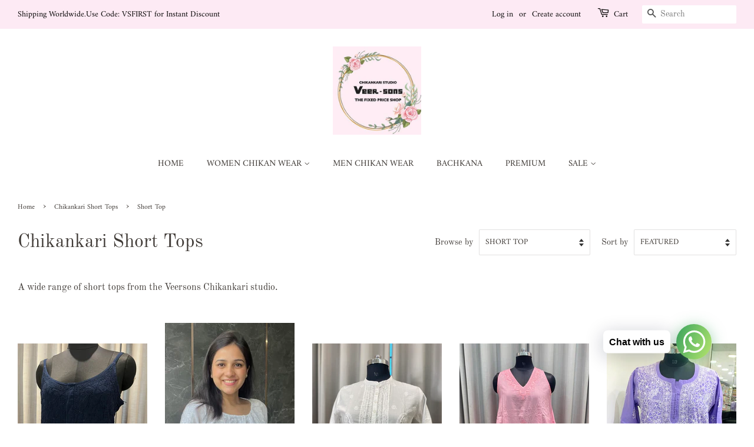

--- FILE ---
content_type: text/html; charset=utf-8
request_url: https://www.veersons.com/collections/chikankari-short-tops/Short-Top
body_size: 19558
content:
<!doctype html>
<html class="no-js">
<head>
  <link rel="stylesheet" href="https://size-charts-relentless.herokuapp.com/css/size-charts-relentless.css" />
<script>
var sizeChartsRelentless = window.sizeChartsRelentless || {};
sizeChartsRelentless.product = null;

sizeChartsRelentless.metafield = {"charts":[{"id":"2","title":"Women Kurti Size Chart","descriptionTop":"<p><strong>Bust</strong>- Measure around the fullest part of your bust.</p>\r\n<p><strong>Waist</strong>-Measure around your natural waist.</p>\r\n<p><strong>Hip-&nbsp;</strong>Measure around the fullest part of your hip.</p>\r\n<p>Chikankari is usually worn one size larger than your usual shirt size to have a sufiana look to the silhouette.</p>\r\n<p><strong>Tip</strong>: If you are not sure about the size to choose, buy one size larger than your actual measurements.</p>","values":[["Sizes","Bust","Waist","Hip"],["XS","34","32","36"],["S","36","34","38"],["M","38","36","40"],["L","40","38","42"],["XL","42","40","44"],["2XL","44","42","46"],["3XL","46","44","48"],["4XL","48","46","50"],["5XL","50","48","52"]],"descriptionBottom":"","conditionsOperator":"products-matching-any-condition-below","conditions":[{"id":"222990532762","type":"collection","operator":"is-equal-to","title":"Chikankari Women Kurtis"},{"id":"224372555930","type":"collection","operator":"is-equal-to","title":"Chikankari Short Tops"}],"buttonPlacement":"use-global","parentSizeChart":"[object Object]"},{"id":"1","title":"Men's Long Kurta Size Chart","descriptionTop":"","values":[["SIZE CHEST","SHOULDER","NECK","SLEEVE"],["XS-36","17.5","16","25"],["S-38","18","17","25.5"],["M-40","18.5","17.5","26"],["L-42","19","18","26.5"],["XL-44","19.5","18.5","27"],["XXL-46","20","19","27.5"]],"descriptionBottom":"<p style=\"text-align: justify;\">All Sizes mentioned are in inches and subject to marginal variations.</p>\r\n<p style=\"text-align: justify;\">&nbsp;</p>","conditionsOperator":"products-matching-any-condition-below","conditions":[{"id":"223769788570","type":"collection","operator":"is-equal-to","title":"Chikan Men's Wear"}],"buttonPlacement":"above-add-to-cart","parentSizeChart":"[object Object]"}],"buttonPlacement":"above-add-to-cart","buttonIcon":"ruler2","buttonText":"","buttonSize":"Medium","currentPlan":""};
</script>



  <!-- Basic page needs ================================================== -->
  <meta charset="utf-8">
  <meta http-equiv="X-UA-Compatible" content="IE=edge,chrome=1">

  
  <link rel="shortcut icon" href="//www.veersons.com/cdn/shop/files/Veersons_Logo_32x32.jpg?v=1614352124" type="image/png" />
  

  <!-- Title and description ================================================== -->
  <title>
  Chikankari Short Tops &ndash; Tagged &quot;Short Top&quot; &ndash; Veersons-Chikankari Studio
  </title>

  
  <meta name="description" content="A wide range of short tops from the Veersons Chikankari studio.">
  

  <!-- Social meta ================================================== -->
  <!-- /snippets/social-meta-tags.liquid -->




<meta property="og:site_name" content="Veersons-Chikankari Studio">
<meta property="og:url" content="https://www.veersons.com/collections/chikankari-short-tops/short-top">
<meta property="og:title" content="Chikankari Short Tops">
<meta property="og:type" content="product.group">
<meta property="og:description" content="A wide range of short tops from the Veersons Chikankari studio.">

<meta property="og:image" content="http://www.veersons.com/cdn/shop/collections/IMG_7229_1200x1200.jpg?v=1624707881">
<meta property="og:image:secure_url" content="https://www.veersons.com/cdn/shop/collections/IMG_7229_1200x1200.jpg?v=1624707881">


<meta name="twitter:card" content="summary_large_image">
<meta name="twitter:title" content="Chikankari Short Tops">
<meta name="twitter:description" content="A wide range of short tops from the Veersons Chikankari studio.">


  <!-- Helpers ================================================== -->
  <link rel="canonical" href="https://www.veersons.com/collections/chikankari-short-tops/short-top">
  <meta name="viewport" content="width=device-width,initial-scale=1">
  <meta name="theme-color" content="#000000">

  <!-- CSS ================================================== -->
  <link href="//www.veersons.com/cdn/shop/t/6/assets/timber.scss.css?v=36275250096324474801759259950" rel="stylesheet" type="text/css" media="all" />
  <link href="//www.veersons.com/cdn/shop/t/6/assets/theme.scss.css?v=38019796200363352951759259950" rel="stylesheet" type="text/css" media="all" />

  <script>
    window.theme = window.theme || {};

    var theme = {
      strings: {
        addToCart: "Add to Cart",
        soldOut: "Sold Out",
        unavailable: "Unavailable",
        zoomClose: "Close (Esc)",
        zoomPrev: "Previous (Left arrow key)",
        zoomNext: "Next (Right arrow key)",
        addressError: "Error looking up that address",
        addressNoResults: "No results for that address",
        addressQueryLimit: "You have exceeded the Google API usage limit. Consider upgrading to a \u003ca href=\"https:\/\/developers.google.com\/maps\/premium\/usage-limits\"\u003ePremium Plan\u003c\/a\u003e.",
        authError: "There was a problem authenticating your Google Maps API Key."
      },
      settings: {
        // Adding some settings to allow the editor to update correctly when they are changed
        enableWideLayout: true,
        typeAccentTransform: true,
        typeAccentSpacing: false,
        baseFontSize: '16px',
        headerBaseFontSize: '32px',
        accentFontSize: '15px'
      },
      variables: {
        mediaQueryMedium: 'screen and (max-width: 768px)',
        bpSmall: false
      },
      moneyFormat: "Rs. {{amount}}"
    }

    document.documentElement.className = document.documentElement.className.replace('no-js', 'supports-js');
  </script>

  <!-- Header hook for plugins ================================================== -->
  <script>window.performance && window.performance.mark && window.performance.mark('shopify.content_for_header.start');</script><meta name="google-site-verification" content="1ghVG0gPbruwZ6D8GqCggCf6BBMprj_SB8ew7GBZ-Ys">
<meta name="facebook-domain-verification" content="feyz283u9qfkuo4t3nlru1wuk163px">
<meta name="facebook-domain-verification" content="3opmyjxn2yo7ywcxdfipom5fvzy2bt">
<meta id="shopify-digital-wallet" name="shopify-digital-wallet" content="/49585750170/digital_wallets/dialog">
<link rel="alternate" type="application/atom+xml" title="Feed" href="/collections/chikankari-short-tops/Short-Top.atom" />
<link rel="alternate" type="application/json+oembed" href="https://www.veersons.com/collections/chikankari-short-tops/short-top.oembed">
<script async="async" src="/checkouts/internal/preloads.js?locale=en-IN"></script>
<script id="shopify-features" type="application/json">{"accessToken":"0ff3764ff62f5068ea2b8a85ff794ef6","betas":["rich-media-storefront-analytics"],"domain":"www.veersons.com","predictiveSearch":true,"shopId":49585750170,"locale":"en"}</script>
<script>var Shopify = Shopify || {};
Shopify.shop = "veersons-chikankari-studio.myshopify.com";
Shopify.locale = "en";
Shopify.currency = {"active":"INR","rate":"1.0"};
Shopify.country = "IN";
Shopify.theme = {"name":"Minimal","id":113662328986,"schema_name":"Minimal","schema_version":"12.0.4","theme_store_id":380,"role":"main"};
Shopify.theme.handle = "null";
Shopify.theme.style = {"id":null,"handle":null};
Shopify.cdnHost = "www.veersons.com/cdn";
Shopify.routes = Shopify.routes || {};
Shopify.routes.root = "/";</script>
<script type="module">!function(o){(o.Shopify=o.Shopify||{}).modules=!0}(window);</script>
<script>!function(o){function n(){var o=[];function n(){o.push(Array.prototype.slice.apply(arguments))}return n.q=o,n}var t=o.Shopify=o.Shopify||{};t.loadFeatures=n(),t.autoloadFeatures=n()}(window);</script>
<script id="shop-js-analytics" type="application/json">{"pageType":"collection"}</script>
<script defer="defer" async type="module" src="//www.veersons.com/cdn/shopifycloud/shop-js/modules/v2/client.init-shop-cart-sync_BdyHc3Nr.en.esm.js"></script>
<script defer="defer" async type="module" src="//www.veersons.com/cdn/shopifycloud/shop-js/modules/v2/chunk.common_Daul8nwZ.esm.js"></script>
<script type="module">
  await import("//www.veersons.com/cdn/shopifycloud/shop-js/modules/v2/client.init-shop-cart-sync_BdyHc3Nr.en.esm.js");
await import("//www.veersons.com/cdn/shopifycloud/shop-js/modules/v2/chunk.common_Daul8nwZ.esm.js");

  window.Shopify.SignInWithShop?.initShopCartSync?.({"fedCMEnabled":true,"windoidEnabled":true});

</script>
<script>(function() {
  var isLoaded = false;
  function asyncLoad() {
    if (isLoaded) return;
    isLoaded = true;
    var urls = ["https:\/\/size-charts-relentless.herokuapp.com\/js\/size-charts-relentless.js?shop=veersons-chikankari-studio.myshopify.com","https:\/\/cdn.shopify.com\/s\/files\/1\/0457\/2220\/6365\/files\/pushdaddy_v60_test.js?shop=veersons-chikankari-studio.myshopify.com","https:\/\/evmreviews.expertvillagemedia.com\/frontend\/review.js?shop=veersons-chikankari-studio.myshopify.com","https:\/\/instafeed.nfcube.com\/cdn\/d268b5b272614e54fe21da148e1a711c.js?shop=veersons-chikankari-studio.myshopify.com","https:\/\/cdn.shopify.com\/s\/files\/1\/0033\/3538\/9233\/files\/pushdaddy_a3.js?shop=veersons-chikankari-studio.myshopify.com"];
    for (var i = 0; i < urls.length; i++) {
      var s = document.createElement('script');
      s.type = 'text/javascript';
      s.async = true;
      s.src = urls[i];
      var x = document.getElementsByTagName('script')[0];
      x.parentNode.insertBefore(s, x);
    }
  };
  if(window.attachEvent) {
    window.attachEvent('onload', asyncLoad);
  } else {
    window.addEventListener('load', asyncLoad, false);
  }
})();</script>
<script id="__st">var __st={"a":49585750170,"offset":-18000,"reqid":"f3c3ad10-b5fc-4649-8031-3b4effea6703-1769009073","pageurl":"www.veersons.com\/collections\/chikankari-short-tops\/Short-Top","u":"a04345d91f8d","p":"collection","rtyp":"collection","rid":224372555930};</script>
<script>window.ShopifyPaypalV4VisibilityTracking = true;</script>
<script id="captcha-bootstrap">!function(){'use strict';const t='contact',e='account',n='new_comment',o=[[t,t],['blogs',n],['comments',n],[t,'customer']],c=[[e,'customer_login'],[e,'guest_login'],[e,'recover_customer_password'],[e,'create_customer']],r=t=>t.map((([t,e])=>`form[action*='/${t}']:not([data-nocaptcha='true']) input[name='form_type'][value='${e}']`)).join(','),a=t=>()=>t?[...document.querySelectorAll(t)].map((t=>t.form)):[];function s(){const t=[...o],e=r(t);return a(e)}const i='password',u='form_key',d=['recaptcha-v3-token','g-recaptcha-response','h-captcha-response',i],f=()=>{try{return window.sessionStorage}catch{return}},m='__shopify_v',_=t=>t.elements[u];function p(t,e,n=!1){try{const o=window.sessionStorage,c=JSON.parse(o.getItem(e)),{data:r}=function(t){const{data:e,action:n}=t;return t[m]||n?{data:e,action:n}:{data:t,action:n}}(c);for(const[e,n]of Object.entries(r))t.elements[e]&&(t.elements[e].value=n);n&&o.removeItem(e)}catch(o){console.error('form repopulation failed',{error:o})}}const l='form_type',E='cptcha';function T(t){t.dataset[E]=!0}const w=window,h=w.document,L='Shopify',v='ce_forms',y='captcha';let A=!1;((t,e)=>{const n=(g='f06e6c50-85a8-45c8-87d0-21a2b65856fe',I='https://cdn.shopify.com/shopifycloud/storefront-forms-hcaptcha/ce_storefront_forms_captcha_hcaptcha.v1.5.2.iife.js',D={infoText:'Protected by hCaptcha',privacyText:'Privacy',termsText:'Terms'},(t,e,n)=>{const o=w[L][v],c=o.bindForm;if(c)return c(t,g,e,D).then(n);var r;o.q.push([[t,g,e,D],n]),r=I,A||(h.body.append(Object.assign(h.createElement('script'),{id:'captcha-provider',async:!0,src:r})),A=!0)});var g,I,D;w[L]=w[L]||{},w[L][v]=w[L][v]||{},w[L][v].q=[],w[L][y]=w[L][y]||{},w[L][y].protect=function(t,e){n(t,void 0,e),T(t)},Object.freeze(w[L][y]),function(t,e,n,w,h,L){const[v,y,A,g]=function(t,e,n){const i=e?o:[],u=t?c:[],d=[...i,...u],f=r(d),m=r(i),_=r(d.filter((([t,e])=>n.includes(e))));return[a(f),a(m),a(_),s()]}(w,h,L),I=t=>{const e=t.target;return e instanceof HTMLFormElement?e:e&&e.form},D=t=>v().includes(t);t.addEventListener('submit',(t=>{const e=I(t);if(!e)return;const n=D(e)&&!e.dataset.hcaptchaBound&&!e.dataset.recaptchaBound,o=_(e),c=g().includes(e)&&(!o||!o.value);(n||c)&&t.preventDefault(),c&&!n&&(function(t){try{if(!f())return;!function(t){const e=f();if(!e)return;const n=_(t);if(!n)return;const o=n.value;o&&e.removeItem(o)}(t);const e=Array.from(Array(32),(()=>Math.random().toString(36)[2])).join('');!function(t,e){_(t)||t.append(Object.assign(document.createElement('input'),{type:'hidden',name:u})),t.elements[u].value=e}(t,e),function(t,e){const n=f();if(!n)return;const o=[...t.querySelectorAll(`input[type='${i}']`)].map((({name:t})=>t)),c=[...d,...o],r={};for(const[a,s]of new FormData(t).entries())c.includes(a)||(r[a]=s);n.setItem(e,JSON.stringify({[m]:1,action:t.action,data:r}))}(t,e)}catch(e){console.error('failed to persist form',e)}}(e),e.submit())}));const S=(t,e)=>{t&&!t.dataset[E]&&(n(t,e.some((e=>e===t))),T(t))};for(const o of['focusin','change'])t.addEventListener(o,(t=>{const e=I(t);D(e)&&S(e,y())}));const B=e.get('form_key'),M=e.get(l),P=B&&M;t.addEventListener('DOMContentLoaded',(()=>{const t=y();if(P)for(const e of t)e.elements[l].value===M&&p(e,B);[...new Set([...A(),...v().filter((t=>'true'===t.dataset.shopifyCaptcha))])].forEach((e=>S(e,t)))}))}(h,new URLSearchParams(w.location.search),n,t,e,['guest_login'])})(!0,!0)}();</script>
<script integrity="sha256-4kQ18oKyAcykRKYeNunJcIwy7WH5gtpwJnB7kiuLZ1E=" data-source-attribution="shopify.loadfeatures" defer="defer" src="//www.veersons.com/cdn/shopifycloud/storefront/assets/storefront/load_feature-a0a9edcb.js" crossorigin="anonymous"></script>
<script data-source-attribution="shopify.dynamic_checkout.dynamic.init">var Shopify=Shopify||{};Shopify.PaymentButton=Shopify.PaymentButton||{isStorefrontPortableWallets:!0,init:function(){window.Shopify.PaymentButton.init=function(){};var t=document.createElement("script");t.src="https://www.veersons.com/cdn/shopifycloud/portable-wallets/latest/portable-wallets.en.js",t.type="module",document.head.appendChild(t)}};
</script>
<script data-source-attribution="shopify.dynamic_checkout.buyer_consent">
  function portableWalletsHideBuyerConsent(e){var t=document.getElementById("shopify-buyer-consent"),n=document.getElementById("shopify-subscription-policy-button");t&&n&&(t.classList.add("hidden"),t.setAttribute("aria-hidden","true"),n.removeEventListener("click",e))}function portableWalletsShowBuyerConsent(e){var t=document.getElementById("shopify-buyer-consent"),n=document.getElementById("shopify-subscription-policy-button");t&&n&&(t.classList.remove("hidden"),t.removeAttribute("aria-hidden"),n.addEventListener("click",e))}window.Shopify?.PaymentButton&&(window.Shopify.PaymentButton.hideBuyerConsent=portableWalletsHideBuyerConsent,window.Shopify.PaymentButton.showBuyerConsent=portableWalletsShowBuyerConsent);
</script>
<script data-source-attribution="shopify.dynamic_checkout.cart.bootstrap">document.addEventListener("DOMContentLoaded",(function(){function t(){return document.querySelector("shopify-accelerated-checkout-cart, shopify-accelerated-checkout")}if(t())Shopify.PaymentButton.init();else{new MutationObserver((function(e,n){t()&&(Shopify.PaymentButton.init(),n.disconnect())})).observe(document.body,{childList:!0,subtree:!0})}}));
</script>

<script>window.performance && window.performance.mark && window.performance.mark('shopify.content_for_header.end');</script>

  <script src="//www.veersons.com/cdn/shop/t/6/assets/jquery-2.2.3.min.js?v=58211863146907186831601900876" type="text/javascript"></script>

  <script src="//www.veersons.com/cdn/shop/t/6/assets/lazysizes.min.js?v=155223123402716617051601900877" async="async"></script>

  
  


  <script>
        window.zoorixCartData = {
          currency: "INR",
          currency_symbol: "₹",
          
          original_total_price: 0,
          total_discount: 0,
          item_count: 0,
          items: [
              
          ]
       	  
        }

      window.Zoorix = window.Zoorix || {};
      

      
</script>
<!-- BEGIN app block: shopify://apps/pushdaddy-whatsapp-chat-api/blocks/app-embed/e3f2054d-bf7b-4e63-8db3-00712592382c -->
  
<script>
   var random_numberyryt = "id" + Math.random().toString(16).slice(2);
</script>

 <div id="shopify-block-placeholder_pdaddychat" class="shopify-block shopify-app-block" data-block-handle="app-embed">
 </div>

<script>
  document.getElementById('shopify-block-placeholder_pdaddychat').id = 'shopify-block-' + random_numberyryt;
if (!window.wwhatsappJs_new2a) {
    try {
        window.wwhatsappJs_new2a = {};
        wwhatsappJs_new2a.WhatsApp_new2a = {
            metafields: {
                shop: "veersons-chikankari-studio.myshopify.com",
                settings: {},
				
            }
        };
        // Any additional code...
    } catch (e) {
        console.error('An error occurred in the script:', e);
    }
}

  const blocksyyy = wwhatsappJs_new2a.WhatsApp_new2a.metafields.settings.blocks;
for (const blockId in blocksyyy) {
    if (blocksyyy.hasOwnProperty(blockId)) {
        const block = blocksyyy[blockId]; 
        const ciiid_value = block.ciiid;   
        const pdaddy_website = block.websiteee;   

		
		
         localStorage.setItem('pdaddy_ciiid', ciiid_value);
		          localStorage.setItem('pdaddy_website', pdaddy_website);
       // console.log(`Stored ciiid for block ${blockId}: ${ciiid_value}`);
    }
}




</script>






<!-- END app block --><script src="https://cdn.shopify.com/extensions/747c5c4f-01f6-4977-a618-0a92d9ef14e9/pushdaddy-whatsapp-live-chat-340/assets/pushdaddy_a7_livechat1_new4.js" type="text/javascript" defer="defer"></script>
<link href="https://cdn.shopify.com/extensions/747c5c4f-01f6-4977-a618-0a92d9ef14e9/pushdaddy-whatsapp-live-chat-340/assets/pwhatsapp119ba1.scss.css" rel="stylesheet" type="text/css" media="all">
<link href="https://monorail-edge.shopifysvc.com" rel="dns-prefetch">
<script>(function(){if ("sendBeacon" in navigator && "performance" in window) {try {var session_token_from_headers = performance.getEntriesByType('navigation')[0].serverTiming.find(x => x.name == '_s').description;} catch {var session_token_from_headers = undefined;}var session_cookie_matches = document.cookie.match(/_shopify_s=([^;]*)/);var session_token_from_cookie = session_cookie_matches && session_cookie_matches.length === 2 ? session_cookie_matches[1] : "";var session_token = session_token_from_headers || session_token_from_cookie || "";function handle_abandonment_event(e) {var entries = performance.getEntries().filter(function(entry) {return /monorail-edge.shopifysvc.com/.test(entry.name);});if (!window.abandonment_tracked && entries.length === 0) {window.abandonment_tracked = true;var currentMs = Date.now();var navigation_start = performance.timing.navigationStart;var payload = {shop_id: 49585750170,url: window.location.href,navigation_start,duration: currentMs - navigation_start,session_token,page_type: "collection"};window.navigator.sendBeacon("https://monorail-edge.shopifysvc.com/v1/produce", JSON.stringify({schema_id: "online_store_buyer_site_abandonment/1.1",payload: payload,metadata: {event_created_at_ms: currentMs,event_sent_at_ms: currentMs}}));}}window.addEventListener('pagehide', handle_abandonment_event);}}());</script>
<script id="web-pixels-manager-setup">(function e(e,d,r,n,o){if(void 0===o&&(o={}),!Boolean(null===(a=null===(i=window.Shopify)||void 0===i?void 0:i.analytics)||void 0===a?void 0:a.replayQueue)){var i,a;window.Shopify=window.Shopify||{};var t=window.Shopify;t.analytics=t.analytics||{};var s=t.analytics;s.replayQueue=[],s.publish=function(e,d,r){return s.replayQueue.push([e,d,r]),!0};try{self.performance.mark("wpm:start")}catch(e){}var l=function(){var e={modern:/Edge?\/(1{2}[4-9]|1[2-9]\d|[2-9]\d{2}|\d{4,})\.\d+(\.\d+|)|Firefox\/(1{2}[4-9]|1[2-9]\d|[2-9]\d{2}|\d{4,})\.\d+(\.\d+|)|Chrom(ium|e)\/(9{2}|\d{3,})\.\d+(\.\d+|)|(Maci|X1{2}).+ Version\/(15\.\d+|(1[6-9]|[2-9]\d|\d{3,})\.\d+)([,.]\d+|)( \(\w+\)|)( Mobile\/\w+|) Safari\/|Chrome.+OPR\/(9{2}|\d{3,})\.\d+\.\d+|(CPU[ +]OS|iPhone[ +]OS|CPU[ +]iPhone|CPU IPhone OS|CPU iPad OS)[ +]+(15[._]\d+|(1[6-9]|[2-9]\d|\d{3,})[._]\d+)([._]\d+|)|Android:?[ /-](13[3-9]|1[4-9]\d|[2-9]\d{2}|\d{4,})(\.\d+|)(\.\d+|)|Android.+Firefox\/(13[5-9]|1[4-9]\d|[2-9]\d{2}|\d{4,})\.\d+(\.\d+|)|Android.+Chrom(ium|e)\/(13[3-9]|1[4-9]\d|[2-9]\d{2}|\d{4,})\.\d+(\.\d+|)|SamsungBrowser\/([2-9]\d|\d{3,})\.\d+/,legacy:/Edge?\/(1[6-9]|[2-9]\d|\d{3,})\.\d+(\.\d+|)|Firefox\/(5[4-9]|[6-9]\d|\d{3,})\.\d+(\.\d+|)|Chrom(ium|e)\/(5[1-9]|[6-9]\d|\d{3,})\.\d+(\.\d+|)([\d.]+$|.*Safari\/(?![\d.]+ Edge\/[\d.]+$))|(Maci|X1{2}).+ Version\/(10\.\d+|(1[1-9]|[2-9]\d|\d{3,})\.\d+)([,.]\d+|)( \(\w+\)|)( Mobile\/\w+|) Safari\/|Chrome.+OPR\/(3[89]|[4-9]\d|\d{3,})\.\d+\.\d+|(CPU[ +]OS|iPhone[ +]OS|CPU[ +]iPhone|CPU IPhone OS|CPU iPad OS)[ +]+(10[._]\d+|(1[1-9]|[2-9]\d|\d{3,})[._]\d+)([._]\d+|)|Android:?[ /-](13[3-9]|1[4-9]\d|[2-9]\d{2}|\d{4,})(\.\d+|)(\.\d+|)|Mobile Safari.+OPR\/([89]\d|\d{3,})\.\d+\.\d+|Android.+Firefox\/(13[5-9]|1[4-9]\d|[2-9]\d{2}|\d{4,})\.\d+(\.\d+|)|Android.+Chrom(ium|e)\/(13[3-9]|1[4-9]\d|[2-9]\d{2}|\d{4,})\.\d+(\.\d+|)|Android.+(UC? ?Browser|UCWEB|U3)[ /]?(15\.([5-9]|\d{2,})|(1[6-9]|[2-9]\d|\d{3,})\.\d+)\.\d+|SamsungBrowser\/(5\.\d+|([6-9]|\d{2,})\.\d+)|Android.+MQ{2}Browser\/(14(\.(9|\d{2,})|)|(1[5-9]|[2-9]\d|\d{3,})(\.\d+|))(\.\d+|)|K[Aa][Ii]OS\/(3\.\d+|([4-9]|\d{2,})\.\d+)(\.\d+|)/},d=e.modern,r=e.legacy,n=navigator.userAgent;return n.match(d)?"modern":n.match(r)?"legacy":"unknown"}(),u="modern"===l?"modern":"legacy",c=(null!=n?n:{modern:"",legacy:""})[u],f=function(e){return[e.baseUrl,"/wpm","/b",e.hashVersion,"modern"===e.buildTarget?"m":"l",".js"].join("")}({baseUrl:d,hashVersion:r,buildTarget:u}),m=function(e){var d=e.version,r=e.bundleTarget,n=e.surface,o=e.pageUrl,i=e.monorailEndpoint;return{emit:function(e){var a=e.status,t=e.errorMsg,s=(new Date).getTime(),l=JSON.stringify({metadata:{event_sent_at_ms:s},events:[{schema_id:"web_pixels_manager_load/3.1",payload:{version:d,bundle_target:r,page_url:o,status:a,surface:n,error_msg:t},metadata:{event_created_at_ms:s}}]});if(!i)return console&&console.warn&&console.warn("[Web Pixels Manager] No Monorail endpoint provided, skipping logging."),!1;try{return self.navigator.sendBeacon.bind(self.navigator)(i,l)}catch(e){}var u=new XMLHttpRequest;try{return u.open("POST",i,!0),u.setRequestHeader("Content-Type","text/plain"),u.send(l),!0}catch(e){return console&&console.warn&&console.warn("[Web Pixels Manager] Got an unhandled error while logging to Monorail."),!1}}}}({version:r,bundleTarget:l,surface:e.surface,pageUrl:self.location.href,monorailEndpoint:e.monorailEndpoint});try{o.browserTarget=l,function(e){var d=e.src,r=e.async,n=void 0===r||r,o=e.onload,i=e.onerror,a=e.sri,t=e.scriptDataAttributes,s=void 0===t?{}:t,l=document.createElement("script"),u=document.querySelector("head"),c=document.querySelector("body");if(l.async=n,l.src=d,a&&(l.integrity=a,l.crossOrigin="anonymous"),s)for(var f in s)if(Object.prototype.hasOwnProperty.call(s,f))try{l.dataset[f]=s[f]}catch(e){}if(o&&l.addEventListener("load",o),i&&l.addEventListener("error",i),u)u.appendChild(l);else{if(!c)throw new Error("Did not find a head or body element to append the script");c.appendChild(l)}}({src:f,async:!0,onload:function(){if(!function(){var e,d;return Boolean(null===(d=null===(e=window.Shopify)||void 0===e?void 0:e.analytics)||void 0===d?void 0:d.initialized)}()){var d=window.webPixelsManager.init(e)||void 0;if(d){var r=window.Shopify.analytics;r.replayQueue.forEach((function(e){var r=e[0],n=e[1],o=e[2];d.publishCustomEvent(r,n,o)})),r.replayQueue=[],r.publish=d.publishCustomEvent,r.visitor=d.visitor,r.initialized=!0}}},onerror:function(){return m.emit({status:"failed",errorMsg:"".concat(f," has failed to load")})},sri:function(e){var d=/^sha384-[A-Za-z0-9+/=]+$/;return"string"==typeof e&&d.test(e)}(c)?c:"",scriptDataAttributes:o}),m.emit({status:"loading"})}catch(e){m.emit({status:"failed",errorMsg:(null==e?void 0:e.message)||"Unknown error"})}}})({shopId: 49585750170,storefrontBaseUrl: "https://www.veersons.com",extensionsBaseUrl: "https://extensions.shopifycdn.com/cdn/shopifycloud/web-pixels-manager",monorailEndpoint: "https://monorail-edge.shopifysvc.com/unstable/produce_batch",surface: "storefront-renderer",enabledBetaFlags: ["2dca8a86"],webPixelsConfigList: [{"id":"519438592","configuration":"{\"config\":\"{\\\"pixel_id\\\":\\\"AW-769285118\\\",\\\"target_country\\\":\\\"IN\\\",\\\"gtag_events\\\":[{\\\"type\\\":\\\"search\\\",\\\"action_label\\\":\\\"AW-769285118\\\/Flt7CM6ZiooCEP636e4C\\\"},{\\\"type\\\":\\\"begin_checkout\\\",\\\"action_label\\\":\\\"AW-769285118\\\/ZCmTCMuZiooCEP636e4C\\\"},{\\\"type\\\":\\\"view_item\\\",\\\"action_label\\\":[\\\"AW-769285118\\\/Eg3hCMWZiooCEP636e4C\\\",\\\"MC-Y53243L0VB\\\"]},{\\\"type\\\":\\\"purchase\\\",\\\"action_label\\\":[\\\"AW-769285118\\\/6wdWCMKZiooCEP636e4C\\\",\\\"MC-Y53243L0VB\\\"]},{\\\"type\\\":\\\"page_view\\\",\\\"action_label\\\":[\\\"AW-769285118\\\/8K3fCL-ZiooCEP636e4C\\\",\\\"MC-Y53243L0VB\\\"]},{\\\"type\\\":\\\"add_payment_info\\\",\\\"action_label\\\":\\\"AW-769285118\\\/Si61CM-giooCEP636e4C\\\"},{\\\"type\\\":\\\"add_to_cart\\\",\\\"action_label\\\":\\\"AW-769285118\\\/6vQwCMiZiooCEP636e4C\\\"}],\\\"enable_monitoring_mode\\\":false}\"}","eventPayloadVersion":"v1","runtimeContext":"OPEN","scriptVersion":"b2a88bafab3e21179ed38636efcd8a93","type":"APP","apiClientId":1780363,"privacyPurposes":[],"dataSharingAdjustments":{"protectedCustomerApprovalScopes":["read_customer_address","read_customer_email","read_customer_name","read_customer_personal_data","read_customer_phone"]}},{"id":"201097472","configuration":"{\"pixel_id\":\"922238438200748\",\"pixel_type\":\"facebook_pixel\",\"metaapp_system_user_token\":\"-\"}","eventPayloadVersion":"v1","runtimeContext":"OPEN","scriptVersion":"ca16bc87fe92b6042fbaa3acc2fbdaa6","type":"APP","apiClientId":2329312,"privacyPurposes":["ANALYTICS","MARKETING","SALE_OF_DATA"],"dataSharingAdjustments":{"protectedCustomerApprovalScopes":["read_customer_address","read_customer_email","read_customer_name","read_customer_personal_data","read_customer_phone"]}},{"id":"shopify-app-pixel","configuration":"{}","eventPayloadVersion":"v1","runtimeContext":"STRICT","scriptVersion":"0450","apiClientId":"shopify-pixel","type":"APP","privacyPurposes":["ANALYTICS","MARKETING"]},{"id":"shopify-custom-pixel","eventPayloadVersion":"v1","runtimeContext":"LAX","scriptVersion":"0450","apiClientId":"shopify-pixel","type":"CUSTOM","privacyPurposes":["ANALYTICS","MARKETING"]}],isMerchantRequest: false,initData: {"shop":{"name":"Veersons-Chikankari Studio","paymentSettings":{"currencyCode":"INR"},"myshopifyDomain":"veersons-chikankari-studio.myshopify.com","countryCode":"IN","storefrontUrl":"https:\/\/www.veersons.com"},"customer":null,"cart":null,"checkout":null,"productVariants":[],"purchasingCompany":null},},"https://www.veersons.com/cdn","fcfee988w5aeb613cpc8e4bc33m6693e112",{"modern":"","legacy":""},{"shopId":"49585750170","storefrontBaseUrl":"https:\/\/www.veersons.com","extensionBaseUrl":"https:\/\/extensions.shopifycdn.com\/cdn\/shopifycloud\/web-pixels-manager","surface":"storefront-renderer","enabledBetaFlags":"[\"2dca8a86\"]","isMerchantRequest":"false","hashVersion":"fcfee988w5aeb613cpc8e4bc33m6693e112","publish":"custom","events":"[[\"page_viewed\",{}],[\"collection_viewed\",{\"collection\":{\"id\":\"224372555930\",\"title\":\"Chikankari Short Tops\",\"productVariants\":[{\"price\":{\"amount\":1850.0,\"currencyCode\":\"INR\"},\"product\":{\"title\":\"Veersons Chikankari Viscose Georgette spaghetti short Top\",\"vendor\":\"Veersons-Chikankari Studio\",\"id\":\"7511584080128\",\"untranslatedTitle\":\"Veersons Chikankari Viscose Georgette spaghetti short Top\",\"url\":\"\/products\/veersons-chikankari-viscose-georgette-spaghetti-short-top\",\"type\":\"Clothing\"},\"id\":\"42213364138240\",\"image\":{\"src\":\"\/\/www.veersons.com\/cdn\/shop\/products\/image_cf6aca37-58e1-44db-b7f9-c3c2f6b05811.jpg?v=1640085113\"},\"sku\":\"\",\"title\":\"S \/ Navy Blue\",\"untranslatedTitle\":\"S \/ Navy Blue\"},{\"price\":{\"amount\":1050.0,\"currencyCode\":\"INR\"},\"product\":{\"title\":\"Veersons Chikankari Short Crop Trop in Pure Cotton\",\"vendor\":\"Veersons-Chikankari Studio\",\"id\":\"6595107815578\",\"untranslatedTitle\":\"Veersons Chikankari Short Crop Trop in Pure Cotton\",\"url\":\"\/products\/veersons-chikankari-short-crop-trop-in-pure-cotton\",\"type\":\"Short Top\"},\"id\":\"39438742847642\",\"image\":{\"src\":\"\/\/www.veersons.com\/cdn\/shop\/products\/image_26d5ad42-71c8-4886-84fd-e129cd4c7915.jpg?v=1654697342\"},\"sku\":\"\",\"title\":\"S\",\"untranslatedTitle\":\"S\"},{\"price\":{\"amount\":1250.0,\"currencyCode\":\"INR\"},\"product\":{\"title\":\"Veersons Chikankari Pure Cotton Short Top with Draw Strings Lucknowi Chikan Top\",\"vendor\":\"Veersons-Chikankari Studio\",\"id\":\"6986714742938\",\"untranslatedTitle\":\"Veersons Chikankari Pure Cotton Short Top with Draw Strings Lucknowi Chikan Top\",\"url\":\"\/products\/veersons-chikankari-pure-cotton-short-top-with-draw-strings-lucknowi-chikan-top\",\"type\":\"Short Top\"},\"id\":\"40735718441114\",\"image\":{\"src\":\"\/\/www.veersons.com\/cdn\/shop\/products\/image_389c8867-5e11-4fde-abb3-70f7150bdd20.jpg?v=1630226288\"},\"sku\":\"\",\"title\":\"S\",\"untranslatedTitle\":\"S\"},{\"price\":{\"amount\":1250.0,\"currencyCode\":\"INR\"},\"product\":{\"title\":\"Veersons Chikankari Pure Cotton Pink Kaftan Ponchu Lucknowi Chikankari Short Top\",\"vendor\":\"Veersons-Chikankari Studio\",\"id\":\"6974064591002\",\"untranslatedTitle\":\"Veersons Chikankari Pure Cotton Pink Kaftan Ponchu Lucknowi Chikankari Short Top\",\"url\":\"\/products\/veersons-chikankari-pure-cotton-pink-kaftan-ponchu-lucknowi-chikankari-short-top\",\"type\":\"Short Top\"},\"id\":\"41027019341978\",\"image\":{\"src\":\"\/\/www.veersons.com\/cdn\/shop\/products\/image_933ed368-01ea-4f00-9fda-475402ea07be.jpg?v=1633258557\"},\"sku\":\"\",\"title\":\"S \/ Pink\",\"untranslatedTitle\":\"S \/ Pink\"},{\"price\":{\"amount\":1650.0,\"currencyCode\":\"INR\"},\"product\":{\"title\":\"Veersons Chikankari Hand-Embroidered Haath ki Jaali Lucknowi Chikankari Short Top\",\"vendor\":\"Veersons-Chikankari Studio\",\"id\":\"6897752604826\",\"untranslatedTitle\":\"Veersons Chikankari Hand-Embroidered Haath ki Jaali Lucknowi Chikankari Short Top\",\"url\":\"\/products\/veersons-chikankari-hand-embroidered-haath-ki-jaali-grey-short-top\",\"type\":\"Short Top\"},\"id\":\"40412715417754\",\"image\":{\"src\":\"\/\/www.veersons.com\/cdn\/shop\/files\/F320ED9C-8F8D-4813-8647-486A93AC202A.jpg?v=1718793867\"},\"sku\":\"\",\"title\":\"S \/ Baby Pink\",\"untranslatedTitle\":\"S \/ Baby Pink\"},{\"price\":{\"amount\":950.0,\"currencyCode\":\"INR\"},\"product\":{\"title\":\"Veersons Chikankari Cotton Short Top with Peach Thread-Work Lucknowi Chikan Short Top\",\"vendor\":\"Veersons-Chikankari Studio\",\"id\":\"6829825130650\",\"untranslatedTitle\":\"Veersons Chikankari Cotton Short Top with Peach Thread-Work Lucknowi Chikan Short Top\",\"url\":\"\/products\/veersons-chikankari-cotton-short-top-with-peach-thread-work-lucknowi-chikan-short-top\",\"type\":\"Short Top\"},\"id\":\"40174948319386\",\"image\":{\"src\":\"\/\/www.veersons.com\/cdn\/shop\/products\/image_9449d84c-f74f-470a-9825-5a063c31bb18.jpg?v=1624286989\"},\"sku\":\"\",\"title\":\"L\",\"untranslatedTitle\":\"L\"},{\"price\":{\"amount\":2500.0,\"currencyCode\":\"INR\"},\"product\":{\"title\":\"Veersons Chikankari Pure Georgette with Moquish Work Lucknowi Kurti\",\"vendor\":\"Veersons-Chikankari Studio\",\"id\":\"6781897998490\",\"untranslatedTitle\":\"Veersons Chikankari Pure Georgette with Moquish Work Lucknowi Kurti\",\"url\":\"\/products\/veersons-chikankari-pure-georgette-with-moquish-work-lucknowi-kurti\",\"type\":\"Short Tops\"},\"id\":\"40001434058906\",\"image\":{\"src\":\"\/\/www.veersons.com\/cdn\/shop\/products\/image_9bba0665-c5bc-4c92-83ac-d8ac70135787.jpg?v=1622472275\"},\"sku\":\"\",\"title\":\"M\",\"untranslatedTitle\":\"M\"},{\"price\":{\"amount\":1100.0,\"currencyCode\":\"INR\"},\"product\":{\"title\":\"Veersons Chikankari Cotton Short Top Hamd-Embroidered Lucknowi Chikan\",\"vendor\":\"Veersons-Chikankari Studio\",\"id\":\"6566627639450\",\"untranslatedTitle\":\"Veersons Chikankari Cotton Short Top Hamd-Embroidered Lucknowi Chikan\",\"url\":\"\/products\/veersons-chikankari-cotton-short-top-hamd-embroidered-lucknowi-chikan\",\"type\":\"Short Top\"},\"id\":\"39351217225882\",\"image\":{\"src\":\"\/\/www.veersons.com\/cdn\/shop\/products\/image_e70ebd84-da43-40b6-b80a-da02c43d4e1a.jpg?v=1622915565\"},\"sku\":\"\",\"title\":\"S\",\"untranslatedTitle\":\"S\"},{\"price\":{\"amount\":1550.0,\"currencyCode\":\"INR\"},\"product\":{\"title\":\"Veersons Chikankari Hand-Embroidered Muslin Ombre Women Short Top\",\"vendor\":\"Veersons-Chikankari Studio\",\"id\":\"8135588643072\",\"untranslatedTitle\":\"Veersons Chikankari Hand-Embroidered Muslin Ombre Women Short Top\",\"url\":\"\/products\/veersons-chikankari-hand-embroidered-muslin-ombre-short-top\",\"type\":\"\"},\"id\":\"43582621548800\",\"image\":{\"src\":\"\/\/www.veersons.com\/cdn\/shop\/products\/image_978f103f-aa14-4fe8-b7f1-52619ffcbd6e.jpg?v=1675777084\"},\"sku\":\"\",\"title\":\"Ice Blue \/ S\",\"untranslatedTitle\":\"Ice Blue \/ S\"},{\"price\":{\"amount\":1250.0,\"currencyCode\":\"INR\"},\"product\":{\"title\":\"Veersons Pure Mul Cotton Hand-Embroidered Chikankari Shirt\",\"vendor\":\"Veersons-Chikankari Studio\",\"id\":\"8324126376192\",\"untranslatedTitle\":\"Veersons Pure Mul Cotton Hand-Embroidered Chikankari Shirt\",\"url\":\"\/products\/veersons-pure-mul-cotton-hand-embroidered-chikankari-shirt\",\"type\":\"\"},\"id\":\"44086444261632\",\"image\":{\"src\":\"\/\/www.veersons.com\/cdn\/shop\/files\/8FCD8060-44AB-4C27-835A-86D612558336.jpg?v=1700573135\"},\"sku\":\"\",\"title\":\"S\",\"untranslatedTitle\":\"S\"}]}}]]"});</script><script>
  window.ShopifyAnalytics = window.ShopifyAnalytics || {};
  window.ShopifyAnalytics.meta = window.ShopifyAnalytics.meta || {};
  window.ShopifyAnalytics.meta.currency = 'INR';
  var meta = {"products":[{"id":7511584080128,"gid":"gid:\/\/shopify\/Product\/7511584080128","vendor":"Veersons-Chikankari Studio","type":"Clothing","handle":"veersons-chikankari-viscose-georgette-spaghetti-short-top","variants":[{"id":42213364138240,"price":185000,"name":"Veersons Chikankari Viscose Georgette spaghetti short Top - S \/ Navy Blue","public_title":"S \/ Navy Blue","sku":""},{"id":42213364171008,"price":185000,"name":"Veersons Chikankari Viscose Georgette spaghetti short Top - S \/ Black","public_title":"S \/ Black","sku":null},{"id":42213364203776,"price":185000,"name":"Veersons Chikankari Viscose Georgette spaghetti short Top - S \/ Bottle Green","public_title":"S \/ Bottle Green","sku":null},{"id":42213364236544,"price":185000,"name":"Veersons Chikankari Viscose Georgette spaghetti short Top - S \/ White","public_title":"S \/ White","sku":""},{"id":42213364269312,"price":185000,"name":"Veersons Chikankari Viscose Georgette spaghetti short Top - S \/ Rose Gold","public_title":"S \/ Rose Gold","sku":null},{"id":42213364302080,"price":185000,"name":"Veersons Chikankari Viscose Georgette spaghetti short Top - M \/ Navy Blue","public_title":"M \/ Navy Blue","sku":null},{"id":42213364334848,"price":185000,"name":"Veersons Chikankari Viscose Georgette spaghetti short Top - M \/ Black","public_title":"M \/ Black","sku":null},{"id":42213364367616,"price":185000,"name":"Veersons Chikankari Viscose Georgette spaghetti short Top - M \/ Bottle Green","public_title":"M \/ Bottle Green","sku":null},{"id":42213364400384,"price":185000,"name":"Veersons Chikankari Viscose Georgette spaghetti short Top - M \/ White","public_title":"M \/ White","sku":null},{"id":42213364433152,"price":185000,"name":"Veersons Chikankari Viscose Georgette spaghetti short Top - M \/ Rose Gold","public_title":"M \/ Rose Gold","sku":null},{"id":42213364465920,"price":185000,"name":"Veersons Chikankari Viscose Georgette spaghetti short Top - L \/ Navy Blue","public_title":"L \/ Navy Blue","sku":null},{"id":42213364498688,"price":185000,"name":"Veersons Chikankari Viscose Georgette spaghetti short Top - L \/ Black","public_title":"L \/ Black","sku":null},{"id":42213364531456,"price":185000,"name":"Veersons Chikankari Viscose Georgette spaghetti short Top - L \/ Bottle Green","public_title":"L \/ Bottle Green","sku":null},{"id":42213364564224,"price":185000,"name":"Veersons Chikankari Viscose Georgette spaghetti short Top - L \/ White","public_title":"L \/ White","sku":null},{"id":42213364596992,"price":185000,"name":"Veersons Chikankari Viscose Georgette spaghetti short Top - L \/ Rose Gold","public_title":"L \/ Rose Gold","sku":null},{"id":42213364629760,"price":185000,"name":"Veersons Chikankari Viscose Georgette spaghetti short Top - XL \/ Navy Blue","public_title":"XL \/ Navy Blue","sku":null},{"id":42213364662528,"price":185000,"name":"Veersons Chikankari Viscose Georgette spaghetti short Top - XL \/ Black","public_title":"XL \/ Black","sku":null},{"id":42213364695296,"price":185000,"name":"Veersons Chikankari Viscose Georgette spaghetti short Top - XL \/ Bottle Green","public_title":"XL \/ Bottle Green","sku":null},{"id":42213364728064,"price":185000,"name":"Veersons Chikankari Viscose Georgette spaghetti short Top - XL \/ White","public_title":"XL \/ White","sku":null},{"id":42213364760832,"price":185000,"name":"Veersons Chikankari Viscose Georgette spaghetti short Top - XL \/ Rose Gold","public_title":"XL \/ Rose Gold","sku":null},{"id":42213364793600,"price":185000,"name":"Veersons Chikankari Viscose Georgette spaghetti short Top - XXL \/ Navy Blue","public_title":"XXL \/ Navy Blue","sku":null},{"id":42213364826368,"price":185000,"name":"Veersons Chikankari Viscose Georgette spaghetti short Top - XXL \/ Black","public_title":"XXL \/ Black","sku":null},{"id":42213364859136,"price":185000,"name":"Veersons Chikankari Viscose Georgette spaghetti short Top - XXL \/ Bottle Green","public_title":"XXL \/ Bottle Green","sku":null},{"id":42213364891904,"price":185000,"name":"Veersons Chikankari Viscose Georgette spaghetti short Top - XXL \/ White","public_title":"XXL \/ White","sku":null},{"id":42213364924672,"price":185000,"name":"Veersons Chikankari Viscose Georgette spaghetti short Top - XXL \/ Rose Gold","public_title":"XXL \/ Rose Gold","sku":null}],"remote":false},{"id":6595107815578,"gid":"gid:\/\/shopify\/Product\/6595107815578","vendor":"Veersons-Chikankari Studio","type":"Short Top","handle":"veersons-chikankari-short-crop-trop-in-pure-cotton","variants":[{"id":39438742847642,"price":105000,"name":"Veersons Chikankari Short Crop Trop in Pure Cotton - S","public_title":"S","sku":""},{"id":39438751498394,"price":105000,"name":"Veersons Chikankari Short Crop Trop in Pure Cotton - M","public_title":"M","sku":""},{"id":39438751531162,"price":105000,"name":"Veersons Chikankari Short Crop Trop in Pure Cotton - L","public_title":"L","sku":""},{"id":42885069766912,"price":0,"name":"Veersons Chikankari Short Crop Trop in Pure Cotton - XL","public_title":"XL","sku":null}],"remote":false},{"id":6986714742938,"gid":"gid:\/\/shopify\/Product\/6986714742938","vendor":"Veersons-Chikankari Studio","type":"Short Top","handle":"veersons-chikankari-pure-cotton-short-top-with-draw-strings-lucknowi-chikan-top","variants":[{"id":40735718441114,"price":125000,"name":"Veersons Chikankari Pure Cotton Short Top with Draw Strings Lucknowi Chikan Top - S","public_title":"S","sku":""},{"id":40735724404890,"price":125000,"name":"Veersons Chikankari Pure Cotton Short Top with Draw Strings Lucknowi Chikan Top - M","public_title":"M","sku":""},{"id":40735724437658,"price":125000,"name":"Veersons Chikankari Pure Cotton Short Top with Draw Strings Lucknowi Chikan Top - L","public_title":"L","sku":""},{"id":40735724470426,"price":125000,"name":"Veersons Chikankari Pure Cotton Short Top with Draw Strings Lucknowi Chikan Top - XL","public_title":"XL","sku":""},{"id":40735724503194,"price":125000,"name":"Veersons Chikankari Pure Cotton Short Top with Draw Strings Lucknowi Chikan Top - XXL","public_title":"XXL","sku":""}],"remote":false},{"id":6974064591002,"gid":"gid:\/\/shopify\/Product\/6974064591002","vendor":"Veersons-Chikankari Studio","type":"Short Top","handle":"veersons-chikankari-pure-cotton-pink-kaftan-ponchu-lucknowi-chikankari-short-top","variants":[{"id":41027019341978,"price":125000,"name":"Veersons Chikankari Pure Cotton Pink Kaftan Ponchu Lucknowi Chikankari Short Top - S \/ Pink","public_title":"S \/ Pink","sku":""},{"id":41027019374746,"price":125000,"name":"Veersons Chikankari Pure Cotton Pink Kaftan Ponchu Lucknowi Chikankari Short Top - S \/ White","public_title":"S \/ White","sku":""},{"id":41027019407514,"price":125000,"name":"Veersons Chikankari Pure Cotton Pink Kaftan Ponchu Lucknowi Chikankari Short Top - S \/ Powder Blue","public_title":"S \/ Powder Blue","sku":""},{"id":41027019440282,"price":125000,"name":"Veersons Chikankari Pure Cotton Pink Kaftan Ponchu Lucknowi Chikankari Short Top - S \/ Yellow","public_title":"S \/ Yellow","sku":""},{"id":41027019473050,"price":125000,"name":"Veersons Chikankari Pure Cotton Pink Kaftan Ponchu Lucknowi Chikankari Short Top - S \/ Peach","public_title":"S \/ Peach","sku":""},{"id":41027019505818,"price":125000,"name":"Veersons Chikankari Pure Cotton Pink Kaftan Ponchu Lucknowi Chikankari Short Top - M \/ Pink","public_title":"M \/ Pink","sku":""},{"id":41027019538586,"price":125000,"name":"Veersons Chikankari Pure Cotton Pink Kaftan Ponchu Lucknowi Chikankari Short Top - M \/ White","public_title":"M \/ White","sku":""},{"id":41027019571354,"price":125000,"name":"Veersons Chikankari Pure Cotton Pink Kaftan Ponchu Lucknowi Chikankari Short Top - M \/ Powder Blue","public_title":"M \/ Powder Blue","sku":""},{"id":41027019604122,"price":125000,"name":"Veersons Chikankari Pure Cotton Pink Kaftan Ponchu Lucknowi Chikankari Short Top - M \/ Yellow","public_title":"M \/ Yellow","sku":""},{"id":41027019636890,"price":125000,"name":"Veersons Chikankari Pure Cotton Pink Kaftan Ponchu Lucknowi Chikankari Short Top - M \/ Peach","public_title":"M \/ Peach","sku":""},{"id":41027019669658,"price":125000,"name":"Veersons Chikankari Pure Cotton Pink Kaftan Ponchu Lucknowi Chikankari Short Top - L \/ Pink","public_title":"L \/ Pink","sku":""},{"id":41027019702426,"price":125000,"name":"Veersons Chikankari Pure Cotton Pink Kaftan Ponchu Lucknowi Chikankari Short Top - L \/ White","public_title":"L \/ White","sku":""},{"id":41027019735194,"price":125000,"name":"Veersons Chikankari Pure Cotton Pink Kaftan Ponchu Lucknowi Chikankari Short Top - L \/ Powder Blue","public_title":"L \/ Powder Blue","sku":""},{"id":41027019767962,"price":125000,"name":"Veersons Chikankari Pure Cotton Pink Kaftan Ponchu Lucknowi Chikankari Short Top - L \/ Yellow","public_title":"L \/ Yellow","sku":""},{"id":41027019800730,"price":125000,"name":"Veersons Chikankari Pure Cotton Pink Kaftan Ponchu Lucknowi Chikankari Short Top - L \/ Peach","public_title":"L \/ Peach","sku":""},{"id":41027019833498,"price":125000,"name":"Veersons Chikankari Pure Cotton Pink Kaftan Ponchu Lucknowi Chikankari Short Top - XL \/ Pink","public_title":"XL \/ Pink","sku":""},{"id":41027019866266,"price":125000,"name":"Veersons Chikankari Pure Cotton Pink Kaftan Ponchu Lucknowi Chikankari Short Top - XL \/ White","public_title":"XL \/ White","sku":""},{"id":41027019899034,"price":125000,"name":"Veersons Chikankari Pure Cotton Pink Kaftan Ponchu Lucknowi Chikankari Short Top - XL \/ Powder Blue","public_title":"XL \/ Powder Blue","sku":""},{"id":41027019931802,"price":125000,"name":"Veersons Chikankari Pure Cotton Pink Kaftan Ponchu Lucknowi Chikankari Short Top - XL \/ Yellow","public_title":"XL \/ Yellow","sku":""},{"id":41027019964570,"price":125000,"name":"Veersons Chikankari Pure Cotton Pink Kaftan Ponchu Lucknowi Chikankari Short Top - XL \/ Peach","public_title":"XL \/ Peach","sku":""},{"id":41027019997338,"price":125000,"name":"Veersons Chikankari Pure Cotton Pink Kaftan Ponchu Lucknowi Chikankari Short Top - XXL \/ Pink","public_title":"XXL \/ Pink","sku":""},{"id":41027020030106,"price":125000,"name":"Veersons Chikankari Pure Cotton Pink Kaftan Ponchu Lucknowi Chikankari Short Top - XXL \/ White","public_title":"XXL \/ White","sku":""},{"id":41027020062874,"price":125000,"name":"Veersons Chikankari Pure Cotton Pink Kaftan Ponchu Lucknowi Chikankari Short Top - XXL \/ Powder Blue","public_title":"XXL \/ Powder Blue","sku":""},{"id":41027020095642,"price":125000,"name":"Veersons Chikankari Pure Cotton Pink Kaftan Ponchu Lucknowi Chikankari Short Top - XXL \/ Yellow","public_title":"XXL \/ Yellow","sku":""},{"id":41027020128410,"price":125000,"name":"Veersons Chikankari Pure Cotton Pink Kaftan Ponchu Lucknowi Chikankari Short Top - XXL \/ Peach","public_title":"XXL \/ Peach","sku":""},{"id":41027020161178,"price":125000,"name":"Veersons Chikankari Pure Cotton Pink Kaftan Ponchu Lucknowi Chikankari Short Top - XXXL \/ Pink","public_title":"XXXL \/ Pink","sku":""},{"id":41027020193946,"price":125000,"name":"Veersons Chikankari Pure Cotton Pink Kaftan Ponchu Lucknowi Chikankari Short Top - XXXL \/ White","public_title":"XXXL \/ White","sku":""},{"id":41027020226714,"price":125000,"name":"Veersons Chikankari Pure Cotton Pink Kaftan Ponchu Lucknowi Chikankari Short Top - XXXL \/ Powder Blue","public_title":"XXXL \/ Powder Blue","sku":""},{"id":41027020259482,"price":125000,"name":"Veersons Chikankari Pure Cotton Pink Kaftan Ponchu Lucknowi Chikankari Short Top - XXXL \/ Yellow","public_title":"XXXL \/ Yellow","sku":""},{"id":41027020292250,"price":125000,"name":"Veersons Chikankari Pure Cotton Pink Kaftan Ponchu Lucknowi Chikankari Short Top - XXXL \/ Peach","public_title":"XXXL \/ Peach","sku":""}],"remote":false},{"id":6897752604826,"gid":"gid:\/\/shopify\/Product\/6897752604826","vendor":"Veersons-Chikankari Studio","type":"Short Top","handle":"veersons-chikankari-hand-embroidered-haath-ki-jaali-grey-short-top","variants":[{"id":40412715417754,"price":165000,"name":"Veersons Chikankari Hand-Embroidered Haath ki Jaali Lucknowi Chikankari Short Top - S \/ Baby Pink","public_title":"S \/ Baby Pink","sku":""},{"id":40412715450522,"price":165000,"name":"Veersons Chikankari Hand-Embroidered Haath ki Jaali Lucknowi Chikankari Short Top - S \/ Green","public_title":"S \/ Green","sku":""},{"id":40412715778202,"price":165000,"name":"Veersons Chikankari Hand-Embroidered Haath ki Jaali Lucknowi Chikankari Short Top - M \/ Baby Pink","public_title":"M \/ Baby Pink","sku":""},{"id":40412715810970,"price":165000,"name":"Veersons Chikankari Hand-Embroidered Haath ki Jaali Lucknowi Chikankari Short Top - M \/ Green","public_title":"M \/ Green","sku":""},{"id":40412716171418,"price":165000,"name":"Veersons Chikankari Hand-Embroidered Haath ki Jaali Lucknowi Chikankari Short Top - L \/ Baby Pink","public_title":"L \/ Baby Pink","sku":""},{"id":40412716204186,"price":165000,"name":"Veersons Chikankari Hand-Embroidered Haath ki Jaali Lucknowi Chikankari Short Top - L \/ Green","public_title":"L \/ Green","sku":""},{"id":40412716531866,"price":165000,"name":"Veersons Chikankari Hand-Embroidered Haath ki Jaali Lucknowi Chikankari Short Top - XL \/ Baby Pink","public_title":"XL \/ Baby Pink","sku":""},{"id":40412716564634,"price":165000,"name":"Veersons Chikankari Hand-Embroidered Haath ki Jaali Lucknowi Chikankari Short Top - XL \/ Green","public_title":"XL \/ Green","sku":""},{"id":45638830653696,"price":165000,"name":"Veersons Chikankari Hand-Embroidered Haath ki Jaali Lucknowi Chikankari Short Top - S \/ Red","public_title":"S \/ Red","sku":""},{"id":45638830686464,"price":165000,"name":"Veersons Chikankari Hand-Embroidered Haath ki Jaali Lucknowi Chikankari Short Top - S \/ Purple","public_title":"S \/ Purple","sku":""},{"id":45638830719232,"price":165000,"name":"Veersons Chikankari Hand-Embroidered Haath ki Jaali Lucknowi Chikankari Short Top - S \/ White","public_title":"S \/ White","sku":""},{"id":45638830752000,"price":165000,"name":"Veersons Chikankari Hand-Embroidered Haath ki Jaali Lucknowi Chikankari Short Top - M \/ Red","public_title":"M \/ Red","sku":""},{"id":45638830784768,"price":165000,"name":"Veersons Chikankari Hand-Embroidered Haath ki Jaali Lucknowi Chikankari Short Top - M \/ Purple","public_title":"M \/ Purple","sku":""},{"id":45638830817536,"price":165000,"name":"Veersons Chikankari Hand-Embroidered Haath ki Jaali Lucknowi Chikankari Short Top - M \/ White","public_title":"M \/ White","sku":""},{"id":45638830850304,"price":165000,"name":"Veersons Chikankari Hand-Embroidered Haath ki Jaali Lucknowi Chikankari Short Top - L \/ Red","public_title":"L \/ Red","sku":""},{"id":45638830883072,"price":165000,"name":"Veersons Chikankari Hand-Embroidered Haath ki Jaali Lucknowi Chikankari Short Top - L \/ Purple","public_title":"L \/ Purple","sku":""},{"id":45638830915840,"price":165000,"name":"Veersons Chikankari Hand-Embroidered Haath ki Jaali Lucknowi Chikankari Short Top - L \/ White","public_title":"L \/ White","sku":""},{"id":45638830948608,"price":165000,"name":"Veersons Chikankari Hand-Embroidered Haath ki Jaali Lucknowi Chikankari Short Top - XL \/ Red","public_title":"XL \/ Red","sku":""},{"id":45638830981376,"price":165000,"name":"Veersons Chikankari Hand-Embroidered Haath ki Jaali Lucknowi Chikankari Short Top - XL \/ Purple","public_title":"XL \/ Purple","sku":""},{"id":45638831014144,"price":165000,"name":"Veersons Chikankari Hand-Embroidered Haath ki Jaali Lucknowi Chikankari Short Top - XL \/ White","public_title":"XL \/ White","sku":""}],"remote":false},{"id":6829825130650,"gid":"gid:\/\/shopify\/Product\/6829825130650","vendor":"Veersons-Chikankari Studio","type":"Short Top","handle":"veersons-chikankari-cotton-short-top-with-peach-thread-work-lucknowi-chikan-short-top","variants":[{"id":40174948319386,"price":95000,"name":"Veersons Chikankari Cotton Short Top with Peach Thread-Work Lucknowi Chikan Short Top - L","public_title":"L","sku":""}],"remote":false},{"id":6781897998490,"gid":"gid:\/\/shopify\/Product\/6781897998490","vendor":"Veersons-Chikankari Studio","type":"Short Tops","handle":"veersons-chikankari-pure-georgette-with-moquish-work-lucknowi-kurti","variants":[{"id":40001434058906,"price":250000,"name":"Veersons Chikankari Pure Georgette with Moquish Work Lucknowi Kurti - M","public_title":"M","sku":""}],"remote":false},{"id":6566627639450,"gid":"gid:\/\/shopify\/Product\/6566627639450","vendor":"Veersons-Chikankari Studio","type":"Short Top","handle":"veersons-chikankari-cotton-short-top-hamd-embroidered-lucknowi-chikan","variants":[{"id":39351217225882,"price":110000,"name":"Veersons Chikankari Cotton Short Top Hamd-Embroidered Lucknowi Chikan - S","public_title":"S","sku":""},{"id":39351221616794,"price":110000,"name":"Veersons Chikankari Cotton Short Top Hamd-Embroidered Lucknowi Chikan - M","public_title":"M","sku":""},{"id":39351221649562,"price":110000,"name":"Veersons Chikankari Cotton Short Top Hamd-Embroidered Lucknowi Chikan - L","public_title":"L","sku":""},{"id":39351221682330,"price":110000,"name":"Veersons Chikankari Cotton Short Top Hamd-Embroidered Lucknowi Chikan - XL","public_title":"XL","sku":""},{"id":39351221715098,"price":110000,"name":"Veersons Chikankari Cotton Short Top Hamd-Embroidered Lucknowi Chikan - XXL","public_title":"XXL","sku":""}],"remote":false},{"id":8135588643072,"gid":"gid:\/\/shopify\/Product\/8135588643072","vendor":"Veersons-Chikankari Studio","type":"","handle":"veersons-chikankari-hand-embroidered-muslin-ombre-short-top","variants":[{"id":43582621548800,"price":155000,"name":"Veersons Chikankari Hand-Embroidered Muslin Ombre Women Short Top - Ice Blue \/ S","public_title":"Ice Blue \/ S","sku":""},{"id":43582621581568,"price":155000,"name":"Veersons Chikankari Hand-Embroidered Muslin Ombre Women Short Top - Ice Blue \/ M","public_title":"Ice Blue \/ M","sku":""},{"id":43582621614336,"price":155000,"name":"Veersons Chikankari Hand-Embroidered Muslin Ombre Women Short Top - Ice Blue \/ L","public_title":"Ice Blue \/ L","sku":""},{"id":43582621647104,"price":155000,"name":"Veersons Chikankari Hand-Embroidered Muslin Ombre Women Short Top - Ice Blue \/ XL","public_title":"Ice Blue \/ XL","sku":""},{"id":43582621679872,"price":155000,"name":"Veersons Chikankari Hand-Embroidered Muslin Ombre Women Short Top - Ice Blue \/ XXL","public_title":"Ice Blue \/ XXL","sku":""},{"id":43582621712640,"price":155000,"name":"Veersons Chikankari Hand-Embroidered Muslin Ombre Women Short Top - Pistachio \/ S","public_title":"Pistachio \/ S","sku":""},{"id":43582621745408,"price":155000,"name":"Veersons Chikankari Hand-Embroidered Muslin Ombre Women Short Top - Pistachio \/ M","public_title":"Pistachio \/ M","sku":""},{"id":43582621778176,"price":155000,"name":"Veersons Chikankari Hand-Embroidered Muslin Ombre Women Short Top - Pistachio \/ L","public_title":"Pistachio \/ L","sku":""},{"id":43582621810944,"price":155000,"name":"Veersons Chikankari Hand-Embroidered Muslin Ombre Women Short Top - Pistachio \/ XL","public_title":"Pistachio \/ XL","sku":""},{"id":43582621843712,"price":155000,"name":"Veersons Chikankari Hand-Embroidered Muslin Ombre Women Short Top - Pistachio \/ XXL","public_title":"Pistachio \/ XXL","sku":""},{"id":43582621876480,"price":155000,"name":"Veersons Chikankari Hand-Embroidered Muslin Ombre Women Short Top - Rose Gold \/ S","public_title":"Rose Gold \/ S","sku":""},{"id":43582621909248,"price":155000,"name":"Veersons Chikankari Hand-Embroidered Muslin Ombre Women Short Top - Rose Gold \/ M","public_title":"Rose Gold \/ M","sku":""},{"id":43582621942016,"price":155000,"name":"Veersons Chikankari Hand-Embroidered Muslin Ombre Women Short Top - Rose Gold \/ L","public_title":"Rose Gold \/ L","sku":""},{"id":43582621974784,"price":155000,"name":"Veersons Chikankari Hand-Embroidered Muslin Ombre Women Short Top - Rose Gold \/ XL","public_title":"Rose Gold \/ XL","sku":""},{"id":43582622007552,"price":155000,"name":"Veersons Chikankari Hand-Embroidered Muslin Ombre Women Short Top - Rose Gold \/ XXL","public_title":"Rose Gold \/ XXL","sku":""},{"id":43582622368000,"price":155000,"name":"Veersons Chikankari Hand-Embroidered Muslin Ombre Women Short Top - Orange \/ S","public_title":"Orange \/ S","sku":""},{"id":43582622400768,"price":155000,"name":"Veersons Chikankari Hand-Embroidered Muslin Ombre Women Short Top - Orange \/ M","public_title":"Orange \/ M","sku":""},{"id":43582622433536,"price":155000,"name":"Veersons Chikankari Hand-Embroidered Muslin Ombre Women Short Top - Orange \/ L","public_title":"Orange \/ L","sku":""},{"id":43582622466304,"price":155000,"name":"Veersons Chikankari Hand-Embroidered Muslin Ombre Women Short Top - Orange \/ XL","public_title":"Orange \/ XL","sku":""},{"id":43582622499072,"price":155000,"name":"Veersons Chikankari Hand-Embroidered Muslin Ombre Women Short Top - Orange \/ XXL","public_title":"Orange \/ XXL","sku":""},{"id":43582622531840,"price":155000,"name":"Veersons Chikankari Hand-Embroidered Muslin Ombre Women Short Top - Nude Ombre \/ S","public_title":"Nude Ombre \/ S","sku":""},{"id":43582622564608,"price":155000,"name":"Veersons Chikankari Hand-Embroidered Muslin Ombre Women Short Top - Nude Ombre \/ M","public_title":"Nude Ombre \/ M","sku":""},{"id":43582622597376,"price":155000,"name":"Veersons Chikankari Hand-Embroidered Muslin Ombre Women Short Top - Nude Ombre \/ L","public_title":"Nude Ombre \/ L","sku":""},{"id":43582622662912,"price":155000,"name":"Veersons Chikankari Hand-Embroidered Muslin Ombre Women Short Top - Nude Ombre \/ XL","public_title":"Nude Ombre \/ XL","sku":""},{"id":43582622695680,"price":155000,"name":"Veersons Chikankari Hand-Embroidered Muslin Ombre Women Short Top - Nude Ombre \/ XXL","public_title":"Nude Ombre \/ XXL","sku":""},{"id":43582622728448,"price":155000,"name":"Veersons Chikankari Hand-Embroidered Muslin Ombre Women Short Top - Magenta \/ S","public_title":"Magenta \/ S","sku":""},{"id":43582622761216,"price":155000,"name":"Veersons Chikankari Hand-Embroidered Muslin Ombre Women Short Top - Magenta \/ M","public_title":"Magenta \/ M","sku":""},{"id":43582622793984,"price":155000,"name":"Veersons Chikankari Hand-Embroidered Muslin Ombre Women Short Top - Magenta \/ L","public_title":"Magenta \/ L","sku":""},{"id":43582622826752,"price":155000,"name":"Veersons Chikankari Hand-Embroidered Muslin Ombre Women Short Top - Magenta \/ XL","public_title":"Magenta \/ XL","sku":""},{"id":43582622859520,"price":155000,"name":"Veersons Chikankari Hand-Embroidered Muslin Ombre Women Short Top - Magenta \/ XXL","public_title":"Magenta \/ XXL","sku":""}],"remote":false},{"id":8324126376192,"gid":"gid:\/\/shopify\/Product\/8324126376192","vendor":"Veersons-Chikankari Studio","type":"","handle":"veersons-pure-mul-cotton-hand-embroidered-chikankari-shirt","variants":[{"id":44086444261632,"price":125000,"name":"Veersons Pure Mul Cotton Hand-Embroidered Chikankari Shirt - S","public_title":"S","sku":""},{"id":44086444294400,"price":125000,"name":"Veersons Pure Mul Cotton Hand-Embroidered Chikankari Shirt - M","public_title":"M","sku":""},{"id":44086444327168,"price":125000,"name":"Veersons Pure Mul Cotton Hand-Embroidered Chikankari Shirt - L","public_title":"L","sku":""},{"id":44086444359936,"price":125000,"name":"Veersons Pure Mul Cotton Hand-Embroidered Chikankari Shirt - XL","public_title":"XL","sku":""},{"id":44086444392704,"price":125000,"name":"Veersons Pure Mul Cotton Hand-Embroidered Chikankari Shirt - XXL","public_title":"XXL","sku":""}],"remote":false}],"page":{"pageType":"collection","resourceType":"collection","resourceId":224372555930,"requestId":"f3c3ad10-b5fc-4649-8031-3b4effea6703-1769009073"}};
  for (var attr in meta) {
    window.ShopifyAnalytics.meta[attr] = meta[attr];
  }
</script>
<script class="analytics">
  (function () {
    var customDocumentWrite = function(content) {
      var jquery = null;

      if (window.jQuery) {
        jquery = window.jQuery;
      } else if (window.Checkout && window.Checkout.$) {
        jquery = window.Checkout.$;
      }

      if (jquery) {
        jquery('body').append(content);
      }
    };

    var hasLoggedConversion = function(token) {
      if (token) {
        return document.cookie.indexOf('loggedConversion=' + token) !== -1;
      }
      return false;
    }

    var setCookieIfConversion = function(token) {
      if (token) {
        var twoMonthsFromNow = new Date(Date.now());
        twoMonthsFromNow.setMonth(twoMonthsFromNow.getMonth() + 2);

        document.cookie = 'loggedConversion=' + token + '; expires=' + twoMonthsFromNow;
      }
    }

    var trekkie = window.ShopifyAnalytics.lib = window.trekkie = window.trekkie || [];
    if (trekkie.integrations) {
      return;
    }
    trekkie.methods = [
      'identify',
      'page',
      'ready',
      'track',
      'trackForm',
      'trackLink'
    ];
    trekkie.factory = function(method) {
      return function() {
        var args = Array.prototype.slice.call(arguments);
        args.unshift(method);
        trekkie.push(args);
        return trekkie;
      };
    };
    for (var i = 0; i < trekkie.methods.length; i++) {
      var key = trekkie.methods[i];
      trekkie[key] = trekkie.factory(key);
    }
    trekkie.load = function(config) {
      trekkie.config = config || {};
      trekkie.config.initialDocumentCookie = document.cookie;
      var first = document.getElementsByTagName('script')[0];
      var script = document.createElement('script');
      script.type = 'text/javascript';
      script.onerror = function(e) {
        var scriptFallback = document.createElement('script');
        scriptFallback.type = 'text/javascript';
        scriptFallback.onerror = function(error) {
                var Monorail = {
      produce: function produce(monorailDomain, schemaId, payload) {
        var currentMs = new Date().getTime();
        var event = {
          schema_id: schemaId,
          payload: payload,
          metadata: {
            event_created_at_ms: currentMs,
            event_sent_at_ms: currentMs
          }
        };
        return Monorail.sendRequest("https://" + monorailDomain + "/v1/produce", JSON.stringify(event));
      },
      sendRequest: function sendRequest(endpointUrl, payload) {
        // Try the sendBeacon API
        if (window && window.navigator && typeof window.navigator.sendBeacon === 'function' && typeof window.Blob === 'function' && !Monorail.isIos12()) {
          var blobData = new window.Blob([payload], {
            type: 'text/plain'
          });

          if (window.navigator.sendBeacon(endpointUrl, blobData)) {
            return true;
          } // sendBeacon was not successful

        } // XHR beacon

        var xhr = new XMLHttpRequest();

        try {
          xhr.open('POST', endpointUrl);
          xhr.setRequestHeader('Content-Type', 'text/plain');
          xhr.send(payload);
        } catch (e) {
          console.log(e);
        }

        return false;
      },
      isIos12: function isIos12() {
        return window.navigator.userAgent.lastIndexOf('iPhone; CPU iPhone OS 12_') !== -1 || window.navigator.userAgent.lastIndexOf('iPad; CPU OS 12_') !== -1;
      }
    };
    Monorail.produce('monorail-edge.shopifysvc.com',
      'trekkie_storefront_load_errors/1.1',
      {shop_id: 49585750170,
      theme_id: 113662328986,
      app_name: "storefront",
      context_url: window.location.href,
      source_url: "//www.veersons.com/cdn/s/trekkie.storefront.cd680fe47e6c39ca5d5df5f0a32d569bc48c0f27.min.js"});

        };
        scriptFallback.async = true;
        scriptFallback.src = '//www.veersons.com/cdn/s/trekkie.storefront.cd680fe47e6c39ca5d5df5f0a32d569bc48c0f27.min.js';
        first.parentNode.insertBefore(scriptFallback, first);
      };
      script.async = true;
      script.src = '//www.veersons.com/cdn/s/trekkie.storefront.cd680fe47e6c39ca5d5df5f0a32d569bc48c0f27.min.js';
      first.parentNode.insertBefore(script, first);
    };
    trekkie.load(
      {"Trekkie":{"appName":"storefront","development":false,"defaultAttributes":{"shopId":49585750170,"isMerchantRequest":null,"themeId":113662328986,"themeCityHash":"11305464805945396440","contentLanguage":"en","currency":"INR","eventMetadataId":"ece119bd-4a12-42b8-901b-de2c67021c02"},"isServerSideCookieWritingEnabled":true,"monorailRegion":"shop_domain","enabledBetaFlags":["65f19447"]},"Session Attribution":{},"S2S":{"facebookCapiEnabled":true,"source":"trekkie-storefront-renderer","apiClientId":580111}}
    );

    var loaded = false;
    trekkie.ready(function() {
      if (loaded) return;
      loaded = true;

      window.ShopifyAnalytics.lib = window.trekkie;

      var originalDocumentWrite = document.write;
      document.write = customDocumentWrite;
      try { window.ShopifyAnalytics.merchantGoogleAnalytics.call(this); } catch(error) {};
      document.write = originalDocumentWrite;

      window.ShopifyAnalytics.lib.page(null,{"pageType":"collection","resourceType":"collection","resourceId":224372555930,"requestId":"f3c3ad10-b5fc-4649-8031-3b4effea6703-1769009073","shopifyEmitted":true});

      var match = window.location.pathname.match(/checkouts\/(.+)\/(thank_you|post_purchase)/)
      var token = match? match[1]: undefined;
      if (!hasLoggedConversion(token)) {
        setCookieIfConversion(token);
        window.ShopifyAnalytics.lib.track("Viewed Product Category",{"currency":"INR","category":"Collection: chikankari-short-tops","collectionName":"chikankari-short-tops","collectionId":224372555930,"nonInteraction":true},undefined,undefined,{"shopifyEmitted":true});
      }
    });


        var eventsListenerScript = document.createElement('script');
        eventsListenerScript.async = true;
        eventsListenerScript.src = "//www.veersons.com/cdn/shopifycloud/storefront/assets/shop_events_listener-3da45d37.js";
        document.getElementsByTagName('head')[0].appendChild(eventsListenerScript);

})();</script>
<script
  defer
  src="https://www.veersons.com/cdn/shopifycloud/perf-kit/shopify-perf-kit-3.0.4.min.js"
  data-application="storefront-renderer"
  data-shop-id="49585750170"
  data-render-region="gcp-us-central1"
  data-page-type="collection"
  data-theme-instance-id="113662328986"
  data-theme-name="Minimal"
  data-theme-version="12.0.4"
  data-monorail-region="shop_domain"
  data-resource-timing-sampling-rate="10"
  data-shs="true"
  data-shs-beacon="true"
  data-shs-export-with-fetch="true"
  data-shs-logs-sample-rate="1"
  data-shs-beacon-endpoint="https://www.veersons.com/api/collect"
></script>
</head>

<body id="chikankari-short-tops" class="template-collection">

  <div id="shopify-section-header" class="shopify-section"><style>
  .logo__image-wrapper {
    max-width: 150px;
  }
  /*================= If logo is above navigation ================== */
  
    .site-nav {
      
      margin-top: 30px;
    }

    
      .logo__image-wrapper {
        margin: 0 auto;
      }
    
  

  /*============ If logo is on the same line as navigation ============ */
  


  
</style>

<div data-section-id="header" data-section-type="header-section">
  <div class="header-bar">
    <div class="wrapper medium-down--hide">
      <div class="post-large--display-table">

        
          <div class="header-bar__left post-large--display-table-cell">

            

            

            
              <div class="header-bar__module header-bar__message">
                
                  <a href="/pages/about-us">
                
                  Shipping Worldwide.Use Code: VSFIRST for Instant Discount
                
                  </a>
                
              </div>
            

          </div>
        

        <div class="header-bar__right post-large--display-table-cell">

          
            <ul class="header-bar__module header-bar__module--list">
              
                <li>
                  <a href="/account/login" id="customer_login_link">Log in</a>
                </li>
                <li>or</li>
                <li>
                  <a href="/account/register" id="customer_register_link">Create account</a>
                </li>
              
            </ul>
          

          <div class="header-bar__module">
            <span class="header-bar__sep" aria-hidden="true"></span>
            <a href="/cart" class="cart-page-link">
              <span class="icon icon-cart header-bar__cart-icon" aria-hidden="true"></span>
            </a>
          </div>

          <div class="header-bar__module">
            <a href="/cart" class="cart-page-link">
              Cart
              <span class="cart-count header-bar__cart-count hidden-count">0</span>
            </a>
          </div>

          
            
              <div class="header-bar__module header-bar__search">
                


  <form action="/search" method="get" class="header-bar__search-form clearfix" role="search">
    
    <button type="submit" class="btn btn--search icon-fallback-text header-bar__search-submit">
      <span class="icon icon-search" aria-hidden="true"></span>
      <span class="fallback-text">Search</span>
    </button>
    <input type="search" name="q" value="" aria-label="Search" class="header-bar__search-input" placeholder="Search">
  </form>


              </div>
            
          

        </div>
      </div>
    </div>

    <div class="wrapper post-large--hide announcement-bar--mobile">
      
        
          <a href="/pages/about-us">
        
          <span>Shipping Worldwide.Use Code: VSFIRST for Instant Discount</span>
        
          </a>
        
      
    </div>

    <div class="wrapper post-large--hide">
      
        <button type="button" class="mobile-nav-trigger" id="MobileNavTrigger" aria-controls="MobileNav" aria-expanded="false">
          <span class="icon icon-hamburger" aria-hidden="true"></span>
          Menu
        </button>
      
      <a href="/cart" class="cart-page-link mobile-cart-page-link">
        <span class="icon icon-cart header-bar__cart-icon" aria-hidden="true"></span>
        Cart <span class="cart-count hidden-count">0</span>
      </a>
    </div>
    <nav role="navigation">
  <ul id="MobileNav" class="mobile-nav post-large--hide">
    
      
        <li class="mobile-nav__link">
          <a
            href="/"
            class="mobile-nav"
            >
            Home
          </a>
        </li>
      
    
      
        
        <li class="mobile-nav__link" aria-haspopup="true">
          <a
            href="/collections/veersons-chikankari-women-kurtis"
            class="mobile-nav__sublist-trigger"
            aria-controls="MobileNav-Parent-2"
            aria-expanded="false">
            Women Chikan Wear
            <span class="icon-fallback-text mobile-nav__sublist-expand" aria-hidden="true">
  <span class="icon icon-plus" aria-hidden="true"></span>
  <span class="fallback-text">+</span>
</span>
<span class="icon-fallback-text mobile-nav__sublist-contract" aria-hidden="true">
  <span class="icon icon-minus" aria-hidden="true"></span>
  <span class="fallback-text">-</span>
</span>

          </a>
          <ul
            id="MobileNav-Parent-2"
            class="mobile-nav__sublist">
            
              <li class="mobile-nav__sublist-link ">
                <a href="/collections/veersons-chikankari-women-kurtis" class="site-nav__link">All <span class="visually-hidden">Women Chikan Wear</span></a>
              </li>
            
            
              
                <li class="mobile-nav__sublist-link">
                  <a
                    href="/collections/veersons-chikankari-women-kurtis/Kurtis"
                    >
                    Chikankari Kurtis
                  </a>
                </li>
              
            
              
                <li class="mobile-nav__sublist-link">
                  <a
                    href="/collections/chikankari-sarees/sarees"
                    >
                    Chikankari Sarees
                  </a>
                </li>
              
            
              
                <li class="mobile-nav__sublist-link">
                  <a
                    href="/collections/chikankari-unstitched-fabrics/Unstitched"
                    >
                    Chikankari Unstitched Fabrics
                  </a>
                </li>
              
            
              
                <li class="mobile-nav__sublist-link">
                  <a
                    href="/collections/chikankari-bottom-wear/Bottom+bottomwear"
                    >
                    Chikankari Bottom Wear
                  </a>
                </li>
              
            
              
                <li class="mobile-nav__sublist-link">
                  <a
                    href="/collections/chikankari-short-tops/Short-Top"
                    aria-current="page">
                    Chikankari Short Tops
                  </a>
                </li>
              
            
              
                <li class="mobile-nav__sublist-link">
                  <a
                    href="/collections/suit-set"
                    >
                    Chikankari Kurta Sets
                  </a>
                </li>
              
            
              
                <li class="mobile-nav__sublist-link">
                  <a
                    href="/collections/plus-size-chikankari-kurtis/Plus-Size"
                    >
                    Plus Size Chikankari Kurtis
                  </a>
                </li>
              
            
          </ul>
        </li>
      
    
      
        <li class="mobile-nav__link">
          <a
            href="/collections/chikan-mens-wear/Men"
            class="mobile-nav"
            >
            Men Chikan Wear
          </a>
        </li>
      
    
      
        <li class="mobile-nav__link">
          <a
            href="/collections/chikankari-bachkana-kids-wear/Bachkana+Kidswear"
            class="mobile-nav"
            >
            Bachkana
          </a>
        </li>
      
    
      
        <li class="mobile-nav__link">
          <a
            href="/collections/premium-chikankari/premium"
            class="mobile-nav"
            >
            Premium 
          </a>
        </li>
      
    
      
        
        <li class="mobile-nav__link" aria-haspopup="true">
          <a
            href="/collections/sale/Sale"
            class="mobile-nav__sublist-trigger"
            aria-controls="MobileNav-Parent-6"
            aria-expanded="false">
            SALE
            <span class="icon-fallback-text mobile-nav__sublist-expand" aria-hidden="true">
  <span class="icon icon-plus" aria-hidden="true"></span>
  <span class="fallback-text">+</span>
</span>
<span class="icon-fallback-text mobile-nav__sublist-contract" aria-hidden="true">
  <span class="icon icon-minus" aria-hidden="true"></span>
  <span class="fallback-text">-</span>
</span>

          </a>
          <ul
            id="MobileNav-Parent-6"
            class="mobile-nav__sublist">
            
              <li class="mobile-nav__sublist-link ">
                <a href="/collections/sale/Sale" class="site-nav__link">All <span class="visually-hidden">SALE</span></a>
              </li>
            
            
              
                <li class="mobile-nav__sublist-link">
                  <a
                    href="/collections/veersons-handembroidered-kurtis-size-s-1/Sale-Size-S"
                    >
                    Size S
                  </a>
                </li>
              
            
              
                <li class="mobile-nav__sublist-link">
                  <a
                    href="/collections/veersons-handembroidered-kurtis-size-m/sale-size-m"
                    >
                    Sale M
                  </a>
                </li>
              
            
              
                <li class="mobile-nav__sublist-link">
                  <a
                    href="/collections/veersons-handembroidered-kurtis-size-s/Sale-Size-L"
                    >
                    Size L
                  </a>
                </li>
              
            
              
                <li class="mobile-nav__sublist-link">
                  <a
                    href="/collections/veersons-handembroidered-kurtis-size-xl-xxl/sale-size-XL"
                    >
                    Size XL/XXL
                  </a>
                </li>
              
            
          </ul>
        </li>
      
    

    
      
        <li class="mobile-nav__link">
          <a href="/account/login" id="customer_login_link">Log in</a>
        </li>
        <li class="mobile-nav__link">
          <a href="/account/register" id="customer_register_link">Create account</a>
        </li>
      
    

    <li class="mobile-nav__link">
      
        <div class="header-bar__module header-bar__search">
          


  <form action="/search" method="get" class="header-bar__search-form clearfix" role="search">
    
    <button type="submit" class="btn btn--search icon-fallback-text header-bar__search-submit">
      <span class="icon icon-search" aria-hidden="true"></span>
      <span class="fallback-text">Search</span>
    </button>
    <input type="search" name="q" value="" aria-label="Search" class="header-bar__search-input" placeholder="Search">
  </form>


        </div>
      
    </li>
  </ul>
</nav>

  </div>

  <header class="site-header" role="banner">
    <div class="wrapper">

      
        <div class="grid--full">
          <div class="grid__item">
            
              <div class="h1 site-header__logo" itemscope itemtype="http://schema.org/Organization">
            
              
                <noscript>
                  
                  <div class="logo__image-wrapper">
                    <img src="//www.veersons.com/cdn/shop/files/Veersons_Logo_150x.jpg?v=1614352124" alt="Veersons-Chikankari Studio" />
                  </div>
                </noscript>
                <div class="logo__image-wrapper supports-js">
                  <a href="/" itemprop="url" style="padding-top:100.0%;">
                    
                    <img class="logo__image lazyload"
                         src="//www.veersons.com/cdn/shop/files/Veersons_Logo_300x300.jpg?v=1614352124"
                         data-src="//www.veersons.com/cdn/shop/files/Veersons_Logo_{width}x.jpg?v=1614352124"
                         data-widths="[120, 180, 360, 540, 720, 900, 1080, 1296, 1512, 1728, 1944, 2048]"
                         data-aspectratio="1.0"
                         data-sizes="auto"
                         alt="Veersons-Chikankari Studio"
                         itemprop="logo">
                  </a>
                </div>
              
            
              </div>
            
          </div>
        </div>
        <div class="grid--full medium-down--hide">
          <div class="grid__item">
            
<nav>
  <ul class="site-nav" id="AccessibleNav">
    
      
        <li>
          <a
            href="/"
            class="site-nav__link"
            data-meganav-type="child"
            >
              Home
          </a>
        </li>
      
    
      
      
        <li
          class="site-nav--has-dropdown "
          aria-haspopup="true">
          <a
            href="/collections/veersons-chikankari-women-kurtis"
            class="site-nav__link"
            data-meganav-type="parent"
            aria-controls="MenuParent-2"
            aria-expanded="false"
            >
              Women Chikan Wear
              <span class="icon icon-arrow-down" aria-hidden="true"></span>
          </a>
          <ul
            id="MenuParent-2"
            class="site-nav__dropdown "
            data-meganav-dropdown>
            
              
                <li>
                  <a
                    href="/collections/veersons-chikankari-women-kurtis/Kurtis"
                    class="site-nav__link"
                    data-meganav-type="child"
                    
                    tabindex="-1">
                      Chikankari Kurtis
                  </a>
                </li>
              
            
              
                <li>
                  <a
                    href="/collections/chikankari-sarees/sarees"
                    class="site-nav__link"
                    data-meganav-type="child"
                    
                    tabindex="-1">
                      Chikankari Sarees
                  </a>
                </li>
              
            
              
                <li>
                  <a
                    href="/collections/chikankari-unstitched-fabrics/Unstitched"
                    class="site-nav__link"
                    data-meganav-type="child"
                    
                    tabindex="-1">
                      Chikankari Unstitched Fabrics
                  </a>
                </li>
              
            
              
                <li>
                  <a
                    href="/collections/chikankari-bottom-wear/Bottom+bottomwear"
                    class="site-nav__link"
                    data-meganav-type="child"
                    
                    tabindex="-1">
                      Chikankari Bottom Wear
                  </a>
                </li>
              
            
              
                <li class="site-nav--active">
                  <a
                    href="/collections/chikankari-short-tops/Short-Top"
                    class="site-nav__link"
                    data-meganav-type="child"
                    aria-current="page"
                    tabindex="-1">
                      Chikankari Short Tops
                  </a>
                </li>
              
            
              
                <li>
                  <a
                    href="/collections/suit-set"
                    class="site-nav__link"
                    data-meganav-type="child"
                    
                    tabindex="-1">
                      Chikankari Kurta Sets
                  </a>
                </li>
              
            
              
                <li>
                  <a
                    href="/collections/plus-size-chikankari-kurtis/Plus-Size"
                    class="site-nav__link"
                    data-meganav-type="child"
                    
                    tabindex="-1">
                      Plus Size Chikankari Kurtis
                  </a>
                </li>
              
            
          </ul>
        </li>
      
    
      
        <li>
          <a
            href="/collections/chikan-mens-wear/Men"
            class="site-nav__link"
            data-meganav-type="child"
            >
              Men Chikan Wear
          </a>
        </li>
      
    
      
        <li>
          <a
            href="/collections/chikankari-bachkana-kids-wear/Bachkana+Kidswear"
            class="site-nav__link"
            data-meganav-type="child"
            >
              Bachkana
          </a>
        </li>
      
    
      
        <li>
          <a
            href="/collections/premium-chikankari/premium"
            class="site-nav__link"
            data-meganav-type="child"
            >
              Premium 
          </a>
        </li>
      
    
      
      
        <li
          class="site-nav--has-dropdown "
          aria-haspopup="true">
          <a
            href="/collections/sale/Sale"
            class="site-nav__link"
            data-meganav-type="parent"
            aria-controls="MenuParent-6"
            aria-expanded="false"
            >
              SALE
              <span class="icon icon-arrow-down" aria-hidden="true"></span>
          </a>
          <ul
            id="MenuParent-6"
            class="site-nav__dropdown "
            data-meganav-dropdown>
            
              
                <li>
                  <a
                    href="/collections/veersons-handembroidered-kurtis-size-s-1/Sale-Size-S"
                    class="site-nav__link"
                    data-meganav-type="child"
                    
                    tabindex="-1">
                      Size S
                  </a>
                </li>
              
            
              
                <li>
                  <a
                    href="/collections/veersons-handembroidered-kurtis-size-m/sale-size-m"
                    class="site-nav__link"
                    data-meganav-type="child"
                    
                    tabindex="-1">
                      Sale M
                  </a>
                </li>
              
            
              
                <li>
                  <a
                    href="/collections/veersons-handembroidered-kurtis-size-s/Sale-Size-L"
                    class="site-nav__link"
                    data-meganav-type="child"
                    
                    tabindex="-1">
                      Size L
                  </a>
                </li>
              
            
              
                <li>
                  <a
                    href="/collections/veersons-handembroidered-kurtis-size-xl-xxl/sale-size-XL"
                    class="site-nav__link"
                    data-meganav-type="child"
                    
                    tabindex="-1">
                      Size XL/XXL
                  </a>
                </li>
              
            
          </ul>
        </li>
      
    
  </ul>
</nav>

          </div>
        </div>
      

    </div>
  </header>
</div>



</div>

  <main class="wrapper main-content" role="main">
    <div class="grid">
        <div class="grid__item">
          

<div id="shopify-section-collection-template" class="shopify-section">

<div id="CollectionSection" data-section-id="collection-template" data-section-type="collection-template" data-sort-enabled="true" data-tags-enabled="true">
  <div class="section-header section-header--breadcrumb">
    

<nav class="breadcrumb" role="navigation" aria-label="breadcrumbs">
  <a href="/" title="Back to the frontpage">Home</a>

  

    <span aria-hidden="true" class="breadcrumb__sep">&rsaquo;</span>
    
<a href="/collections/chikankari-short-tops" title="">Chikankari Short Tops</a>
      <span aria-hidden="true" class="breadcrumb__sep">&rsaquo;</span>
      <span>Short Top</span>
    

  
</nav>


  </div>

  <header class="section-header section-header--large">
    <h1 class="section-header__title section-header__title--left">Chikankari Short Tops</h1>
    
    <div class="section-header__link--right">
      
        <div class="form-horizontal">
    <label for="BrowseBy">Browse by</label>
    
<select name="BrowseBy" id="BrowseBy" class="btn--tertiary">
      <option value="/collections/chikankari-short-tops">All</option>
        <option value="/collections/chikankari-short-tops/all">All</option>
        <option value="/collections/chikankari-short-tops/chikan-kurta">Chikan Kurta</option>
        <option value="/collections/chikankari-short-tops/chikankari">Chikankari</option>
        <option value="/collections/chikankari-short-tops/chikankari-crop-top">chikankari crop top</option>
        <option value="/collections/chikankari-short-tops/crop-top">crop top</option>
        <option value="/collections/chikankari-short-tops/kaftan">kaftan</option>
        <option value="/collections/chikankari-short-tops/kurti">kurti</option>
        <option value="/collections/chikankari-short-tops/kurtis">Kurtis</option>
        <option value="/collections/chikankari-short-tops/mul">mul</option>
        <option value="/collections/chikankari-short-tops/mul-cotton">Mul Cotton</option>
        <option value="/collections/chikankari-short-tops/mulmul">Mulmul</option>
        <option value="/collections/chikankari-short-tops/muslin">muslin</option>
        <option value="/collections/chikankari-short-tops/muslin-kurti">muslin kurti</option>
        <option value="/collections/chikankari-short-tops/noodle">noodle</option>
        <option value="/collections/chikankari-short-tops/noodle-strap">noodle strap</option>
        <option value="/collections/chikankari-short-tops/ombre">ombre</option>
        <option value="/collections/chikankari-short-tops/ponchu">Ponchu</option>
        <option value="/collections/chikankari-short-tops/pure-cotton">Pure cotton</option>
        <option value="/collections/chikankari-short-tops/short-kurta">short Kurta</option>
        <option value="/collections/chikankari-short-tops/short-kurti">Short kurti</option>
        <option selected value="/collections/chikankari-short-tops/short-top">Short Top</option>
        <option value="/collections/chikankari-short-tops/shorttop">shorttop</option>
        <option value="/collections/chikankari-short-tops/strap">strap</option>
        <option value="/collections/chikankari-short-tops/women-chikan-kurti">Women Chikan Kurti</option></select>
  </div><script>
  $(function() {
    $('#BrowseBy')
      .bind('change', function() {
        location.href = jQuery(this).val();
      }
    );
  });
</script>

      
      
        <div class="form-horizontal">
  <label for="SortBy">Sort by</label>
  <select name="sort_by" id="SortBy" class="btn--tertiary" aria-describedby="a11y-refresh-page-message">
  
     <option value="manual">Featured</option>
  
     <option value="best-selling">Best selling</option>
  
     <option value="title-ascending">Alphabetically, A-Z</option>
  
     <option value="title-descending">Alphabetically, Z-A</option>
  
     <option value="price-ascending">Price, low to high</option>
  
     <option value="price-descending">Price, high to low</option>
  
     <option value="created-ascending">Date, old to new</option>
  
     <option value="created-descending">Date, new to old</option>
  
  </select>
</div>

      
    </div>
    
  </header>

  
    <div class="rte rte--header">
      A wide range of short tops from the Veersons Chikankari studio.
    </div>
    <hr class="hr--clear hr--small">
  

  <div class="grid-uniform grid-link__container">
    

      
      <div class="grid__item wide--one-fifth large--one-quarter medium-down--one-half">
        











<div class="">
  <a href="/collections/chikankari-short-tops/products/veersons-chikankari-viscose-georgette-spaghetti-short-top" class="grid-link">
    <span class="grid-link__image grid-link__image--loading grid-link__image-sold-out grid-link__image--product" data-image-wrapper>
      
      
      <span class="grid-link__image-centered">
        
          
            
            
<style>
  

  #ProductImage-36330122313984 {
    max-width: 360.0px;
    max-height: 480px;
  }
  #ProductImageWrapper-36330122313984 {
    max-width: 360.0px;
  }
</style>

            <div id="ProductImageWrapper-36330122313984" class="product__img-wrapper supports-js">
              <div style="padding-top:133.33333333333334%;">
                <img id="ProductImage-36330122313984"
                     alt="Veersons Chikankari Viscose Georgette spaghetti short Top"
                     class="product__img lazyload"
                     data-src="//www.veersons.com/cdn/shop/products/image_19f426bb-0fd9-4a7e-bb4f-11463e1785fb_{width}x.jpg?v=1640085108"
                     data-widths="[150, 220, 360, 470, 600, 750, 940, 1080, 1296, 1512, 1728, 2048]"
                     data-aspectratio="0.75"
                     data-sizes="auto"
                     data-image>
              </div>
            </div>
          
          <noscript>
            <img src="//www.veersons.com/cdn/shop/products/image_19f426bb-0fd9-4a7e-bb4f-11463e1785fb_large.jpg?v=1640085108" alt="Veersons Chikankari Viscose Georgette spaghetti short Top" class="product__img">
          </noscript>
        
      </span>
    </span>
    <p class="grid-link__title">Veersons Chikankari Viscose Georgette spaghetti short Top</p>
    
      <p class="grid-link__title grid-link__vendor">Veersons-Chikankari Studio</p>
    
    
      <p class="grid-link__meta">
        
          
            <span class="visually-hidden">Regular price</span>
          
          Rs. 1,850.00

      </p>
    
  </a>
</div>

      </div>
    
      
      <div class="grid__item wide--one-fifth large--one-quarter medium-down--one-half">
        











<div class="">
  <a href="/collections/chikankari-short-tops/products/veersons-chikankari-short-crop-trop-in-pure-cotton" class="grid-link">
    <span class="grid-link__image grid-link__image--loading grid-link__image-sold-out grid-link__image--product" data-image-wrapper>
      
      
      <span class="grid-link__image-centered">
        
          
            
            
<style>
  

  #ProductImage-37144861933824 {
    max-width: 291.28630705394187px;
    max-height: 480px;
  }
  #ProductImageWrapper-37144861933824 {
    max-width: 291.28630705394187px;
  }
</style>

            <div id="ProductImageWrapper-37144861933824" class="product__img-wrapper supports-js">
              <div style="padding-top:164.7863247863248%;">
                <img id="ProductImage-37144861933824"
                     alt="Veersons Chikankari Short Crop Trop in Pure Cotton"
                     class="product__img lazyload"
                     data-src="//www.veersons.com/cdn/shop/products/image_26d5ad42-71c8-4886-84fd-e129cd4c7915_{width}x.jpg?v=1654697342"
                     data-widths="[150, 220, 360, 470, 600, 750, 940, 1080, 1296, 1512, 1728, 2048]"
                     data-aspectratio="0.6068464730290456"
                     data-sizes="auto"
                     data-image>
              </div>
            </div>
          
          <noscript>
            <img src="//www.veersons.com/cdn/shop/products/image_26d5ad42-71c8-4886-84fd-e129cd4c7915_large.jpg?v=1654697342" alt="Veersons Chikankari Short Crop Trop in Pure Cotton" class="product__img">
          </noscript>
        
      </span>
    </span>
    <p class="grid-link__title">Veersons Chikankari Short Crop Trop in Pure Cotton</p>
    
      <p class="grid-link__title grid-link__vendor">Veersons-Chikankari Studio</p>
    
    
      <p class="grid-link__meta">
        
          From Rs. 0.00
        
      </p>
    
  </a>
</div>

      </div>
    
      
      <div class="grid__item wide--one-fifth large--one-quarter medium-down--one-half">
        











<div class="">
  <a href="/collections/chikankari-short-tops/products/veersons-chikankari-pure-cotton-short-top-with-draw-strings-lucknowi-chikan-top" class="grid-link">
    <span class="grid-link__image grid-link__image--loading grid-link__image-sold-out grid-link__image--product" data-image-wrapper>
      
      
      <span class="grid-link__image-centered">
        
          
            
            
<style>
  

  #ProductImage-31031334207642 {
    max-width: 360.0px;
    max-height: 480px;
  }
  #ProductImageWrapper-31031334207642 {
    max-width: 360.0px;
  }
</style>

            <div id="ProductImageWrapper-31031334207642" class="product__img-wrapper supports-js">
              <div style="padding-top:133.33333333333334%;">
                <img id="ProductImage-31031334207642"
                     alt="Veersons Chikankari Pure Cotton Short Top with Draw Strings Lucknowi Chikan Top"
                     class="product__img lazyload"
                     data-src="//www.veersons.com/cdn/shop/products/image_82c4b0d5-59ed-4356-9a9c-f837f85b4bde_{width}x.jpg?v=1630226230"
                     data-widths="[150, 220, 360, 470, 600, 750, 940, 1080, 1296, 1512, 1728, 2048]"
                     data-aspectratio="0.75"
                     data-sizes="auto"
                     data-image>
              </div>
            </div>
          
          <noscript>
            <img src="//www.veersons.com/cdn/shop/products/image_82c4b0d5-59ed-4356-9a9c-f837f85b4bde_large.jpg?v=1630226230" alt="Veersons Chikankari Pure Cotton Short Top with Draw Strings Lucknowi Chikan Top" class="product__img">
          </noscript>
        
      </span>
    </span>
    <p class="grid-link__title">Veersons Chikankari Pure Cotton Short Top with Draw Strings Lucknowi Chikan Top</p>
    
      <p class="grid-link__title grid-link__vendor">Veersons-Chikankari Studio</p>
    
    
      <p class="grid-link__meta">
        
          
            <span class="visually-hidden">Regular price</span>
          
          Rs. 1,250.00

      </p>
    
  </a>
</div>

      </div>
    
      
      <div class="grid__item wide--one-fifth large--one-quarter medium-down--one-half">
        











<div class="">
  <a href="/collections/chikankari-short-tops/products/veersons-chikankari-pure-cotton-pink-kaftan-ponchu-lucknowi-chikankari-short-top" class="grid-link">
    <span class="grid-link__image grid-link__image--loading grid-link__image-sold-out grid-link__image--product" data-image-wrapper>
      
      
      <span class="grid-link__image-centered">
        
          
            
            
<style>
  

  #ProductImage-30925817544858 {
    max-width: 360.0px;
    max-height: 480px;
  }
  #ProductImageWrapper-30925817544858 {
    max-width: 360.0px;
  }
</style>

            <div id="ProductImageWrapper-30925817544858" class="product__img-wrapper supports-js">
              <div style="padding-top:133.33333333333334%;">
                <img id="ProductImage-30925817544858"
                     alt="Veersons Chikankari Pure Cotton Pink Kaftan Ponchu Lucknowi Chikankari Short Top"
                     class="product__img lazyload"
                     data-src="//www.veersons.com/cdn/shop/products/image_933ed368-01ea-4f00-9fda-475402ea07be_{width}x.jpg?v=1633258557"
                     data-widths="[150, 220, 360, 470, 600, 750, 940, 1080, 1296, 1512, 1728, 2048]"
                     data-aspectratio="0.75"
                     data-sizes="auto"
                     data-image>
              </div>
            </div>
          
          <noscript>
            <img src="//www.veersons.com/cdn/shop/products/image_933ed368-01ea-4f00-9fda-475402ea07be_large.jpg?v=1633258557" alt="Veersons Chikankari Pure Cotton Pink Kaftan Ponchu Lucknowi Chikankari Short Top" class="product__img">
          </noscript>
        
      </span>
    </span>
    <p class="grid-link__title">Veersons Chikankari Pure Cotton Pink Kaftan Ponchu Lucknowi Chikankari Short Top</p>
    
      <p class="grid-link__title grid-link__vendor">Veersons-Chikankari Studio</p>
    
    
      <p class="grid-link__meta">
        
          
            <span class="visually-hidden">Regular price</span>
          
          Rs. 1,250.00

      </p>
    
  </a>
</div>

      </div>
    
      
      <div class="grid__item wide--one-fifth large--one-quarter medium-down--one-half">
        











<div class="">
  <a href="/collections/chikankari-short-tops/products/veersons-chikankari-hand-embroidered-haath-ki-jaali-grey-short-top" class="grid-link">
    <span class="grid-link__image grid-link__image--loading grid-link__image-sold-out grid-link__image--product" data-image-wrapper>
      
      
      <span class="grid-link__image-centered">
        
          
            
            
<style>
  

  #ProductImage-41237626290432 {
    max-width: 359.96769851951547px;
    max-height: 480px;
  }
  #ProductImageWrapper-41237626290432 {
    max-width: 359.96769851951547px;
  }
</style>

            <div id="ProductImageWrapper-41237626290432" class="product__img-wrapper supports-js">
              <div style="padding-top:133.34529791816223%;">
                <img id="ProductImage-41237626290432"
                     alt="Veersons Chikankari Hand-Embroidered Haath ki Jaali Lucknowi Chikankari Short Top"
                     class="product__img lazyload"
                     data-src="//www.veersons.com/cdn/shop/files/F320ED9C-8F8D-4813-8647-486A93AC202A_{width}x.jpg?v=1718793867"
                     data-widths="[150, 220, 360, 470, 600, 750, 940, 1080, 1296, 1512, 1728, 2048]"
                     data-aspectratio="0.7499327052489906"
                     data-sizes="auto"
                     data-image>
              </div>
            </div>
          
          <noscript>
            <img src="//www.veersons.com/cdn/shop/files/F320ED9C-8F8D-4813-8647-486A93AC202A_large.jpg?v=1718793867" alt="Veersons Chikankari Hand-Embroidered Haath ki Jaali Lucknowi Chikankari Short Top" class="product__img">
          </noscript>
        
      </span>
    </span>
    <p class="grid-link__title">Veersons Chikankari Hand-Embroidered Haath ki Jaali Lucknowi Chikankari Short Top</p>
    
      <p class="grid-link__title grid-link__vendor">Veersons-Chikankari Studio</p>
    
    
      <p class="grid-link__meta">
        
          
            <span class="visually-hidden">Regular price</span>
          
          Rs. 1,650.00

      </p>
    
  </a>
</div>

      </div>
    
      
      <div class="grid__item wide--one-fifth large--one-quarter medium-down--one-half">
        











<div class=" sold-out">
  <a href="/collections/chikankari-short-tops/products/veersons-chikankari-cotton-short-top-with-peach-thread-work-lucknowi-chikan-short-top" class="grid-link">
    <span class="grid-link__image grid-link__image--loading grid-link__image-sold-out grid-link__image--product" data-image-wrapper>
      
      
        <span class="badge badge--sold-out">
          <span class="badge__text">Sold Out</span>
        </span>
      
      <span class="grid-link__image-centered">
        
          
            
            
<style>
  

  #ProductImage-29762555740314 {
    max-width: 360.0px;
    max-height: 480px;
  }
  #ProductImageWrapper-29762555740314 {
    max-width: 360.0px;
  }
</style>

            <div id="ProductImageWrapper-29762555740314" class="product__img-wrapper supports-js">
              <div style="padding-top:133.33333333333334%;">
                <img id="ProductImage-29762555740314"
                     alt="Veersons Chikankari Cotton Short Top with Peach Thread-Work Lucknowi Chikan Short Top"
                     class="product__img lazyload"
                     data-src="//www.veersons.com/cdn/shop/products/image_9449d84c-f74f-470a-9825-5a063c31bb18_{width}x.jpg?v=1624286989"
                     data-widths="[150, 220, 360, 470, 600, 750, 940, 1080, 1296, 1512, 1728, 2048]"
                     data-aspectratio="0.75"
                     data-sizes="auto"
                     data-image>
              </div>
            </div>
          
          <noscript>
            <img src="//www.veersons.com/cdn/shop/products/image_9449d84c-f74f-470a-9825-5a063c31bb18_large.jpg?v=1624286989" alt="Veersons Chikankari Cotton Short Top with Peach Thread-Work Lucknowi Chikan Short Top" class="product__img">
          </noscript>
        
      </span>
    </span>
    <p class="grid-link__title">Veersons Chikankari Cotton Short Top with Peach Thread-Work Lucknowi Chikan Short Top</p>
    
      <p class="grid-link__title grid-link__vendor">Veersons-Chikankari Studio</p>
    
    
      <p class="grid-link__meta">
        
          
            <span class="visually-hidden">Regular price</span>
          
          Rs. 950.00

      </p>
    
  </a>
</div>

      </div>
    
      
      <div class="grid__item wide--one-fifth large--one-quarter medium-down--one-half">
        











<div class="">
  <a href="/collections/chikankari-short-tops/products/veersons-chikankari-pure-georgette-with-moquish-work-lucknowi-kurti" class="grid-link">
    <span class="grid-link__image grid-link__image--loading grid-link__image-sold-out grid-link__image--product" data-image-wrapper>
      
      
      <span class="grid-link__image-centered">
        
          
            
            
<style>
  

  #ProductImage-29335140761754 {
    max-width: 360.0px;
    max-height: 480px;
  }
  #ProductImageWrapper-29335140761754 {
    max-width: 360.0px;
  }
</style>

            <div id="ProductImageWrapper-29335140761754" class="product__img-wrapper supports-js">
              <div style="padding-top:133.33333333333334%;">
                <img id="ProductImage-29335140761754"
                     alt="Veersons Chikankari Pure Georgette with Moquish Work Lucknowi Kurti"
                     class="product__img lazyload"
                     data-src="//www.veersons.com/cdn/shop/products/image_9bba0665-c5bc-4c92-83ac-d8ac70135787_{width}x.jpg?v=1622472275"
                     data-widths="[150, 220, 360, 470, 600, 750, 940, 1080, 1296, 1512, 1728, 2048]"
                     data-aspectratio="0.75"
                     data-sizes="auto"
                     data-image>
              </div>
            </div>
          
          <noscript>
            <img src="//www.veersons.com/cdn/shop/products/image_9bba0665-c5bc-4c92-83ac-d8ac70135787_large.jpg?v=1622472275" alt="Veersons Chikankari Pure Georgette with Moquish Work Lucknowi Kurti" class="product__img">
          </noscript>
        
      </span>
    </span>
    <p class="grid-link__title">Veersons Chikankari Pure Georgette with Moquish Work Lucknowi Kurti</p>
    
      <p class="grid-link__title grid-link__vendor">Veersons-Chikankari Studio</p>
    
    
      <p class="grid-link__meta">
        
          
            <span class="visually-hidden">Regular price</span>
          
          Rs. 2,500.00

      </p>
    
  </a>
</div>

      </div>
    
      
      <div class="grid__item wide--one-fifth large--one-quarter medium-down--one-half">
        











<div class="">
  <a href="/collections/chikankari-short-tops/products/veersons-chikankari-cotton-short-top-hamd-embroidered-lucknowi-chikan" class="grid-link">
    <span class="grid-link__image grid-link__image--loading grid-link__image-sold-out grid-link__image--product" data-image-wrapper>
      
      
      <span class="grid-link__image-centered">
        
          
            
            
<style>
  

  #ProductImage-28093463789722 {
    max-width: 360.0px;
    max-height: 480px;
  }
  #ProductImageWrapper-28093463789722 {
    max-width: 360.0px;
  }
</style>

            <div id="ProductImageWrapper-28093463789722" class="product__img-wrapper supports-js">
              <div style="padding-top:133.33333333333334%;">
                <img id="ProductImage-28093463789722"
                     alt="Veersons Chikankari Cotton Short Top Hamd-Embroidered Lucknowi Chikan - Veersons-Chikankari Studio"
                     class="product__img lazyload"
                     data-src="//www.veersons.com/cdn/shop/products/image_342e7f3f-bdb2-4d51-92f8-f5bd271c9cd7_{width}x.jpg?v=1622915565"
                     data-widths="[150, 220, 360, 470, 600, 750, 940, 1080, 1296, 1512, 1728, 2048]"
                     data-aspectratio="0.75"
                     data-sizes="auto"
                     data-image>
              </div>
            </div>
          
          <noscript>
            <img src="//www.veersons.com/cdn/shop/products/image_342e7f3f-bdb2-4d51-92f8-f5bd271c9cd7_large.jpg?v=1622915565" alt="Veersons Chikankari Cotton Short Top Hamd-Embroidered Lucknowi Chikan - Veersons-Chikankari Studio" class="product__img">
          </noscript>
        
      </span>
    </span>
    <p class="grid-link__title">Veersons Chikankari Cotton Short Top Hamd-Embroidered Lucknowi Chikan</p>
    
      <p class="grid-link__title grid-link__vendor">Veersons-Chikankari Studio</p>
    
    
      <p class="grid-link__meta">
        
          
            <span class="visually-hidden">Regular price</span>
          
          Rs. 1,100.00

      </p>
    
  </a>
</div>

      </div>
    
      
      <div class="grid__item wide--one-fifth large--one-quarter medium-down--one-half">
        











<div class="">
  <a href="/collections/chikankari-short-tops/products/veersons-chikankari-hand-embroidered-muslin-ombre-short-top" class="grid-link">
    <span class="grid-link__image grid-link__image--loading grid-link__image-sold-out grid-link__image--product" data-image-wrapper>
      
      
      <span class="grid-link__image-centered">
        
          
            
            
<style>
  

  #ProductImage-38611195101440 {
    max-width: 360.0px;
    max-height: 480px;
  }
  #ProductImageWrapper-38611195101440 {
    max-width: 360.0px;
  }
</style>

            <div id="ProductImageWrapper-38611195101440" class="product__img-wrapper supports-js">
              <div style="padding-top:133.33333333333334%;">
                <img id="ProductImage-38611195101440"
                     alt="Veersons Chikankari Hand-Embroidered Muslin Ombre Women Short Top"
                     class="product__img lazyload"
                     data-src="//www.veersons.com/cdn/shop/products/image_1e678cbb-4728-4233-9ae1-75138956d9f6_{width}x.jpg?v=1675777113"
                     data-widths="[150, 220, 360, 470, 600, 750, 940, 1080, 1296, 1512, 1728, 2048]"
                     data-aspectratio="0.75"
                     data-sizes="auto"
                     data-image>
              </div>
            </div>
          
          <noscript>
            <img src="//www.veersons.com/cdn/shop/products/image_1e678cbb-4728-4233-9ae1-75138956d9f6_large.jpg?v=1675777113" alt="Veersons Chikankari Hand-Embroidered Muslin Ombre Women Short Top" class="product__img">
          </noscript>
        
      </span>
    </span>
    <p class="grid-link__title">Veersons Chikankari Hand-Embroidered Muslin Ombre Women Short Top</p>
    
      <p class="grid-link__title grid-link__vendor">Veersons-Chikankari Studio</p>
    
    
      <p class="grid-link__meta">
        
          
            <span class="visually-hidden">Regular price</span>
          
          Rs. 1,550.00

      </p>
    
  </a>
</div>

      </div>
    
      
      <div class="grid__item wide--one-fifth large--one-quarter medium-down--one-half">
        











<div class="">
  <a href="/collections/chikankari-short-tops/products/veersons-pure-mul-cotton-hand-embroidered-chikankari-shirt" class="grid-link">
    <span class="grid-link__image grid-link__image--loading grid-link__image-sold-out grid-link__image--product" data-image-wrapper>
      
      
      <span class="grid-link__image-centered">
        
          
            
            
<style>
  

  #ProductImage-39571305791744 {
    max-width: 360.0px;
    max-height: 480px;
  }
  #ProductImageWrapper-39571305791744 {
    max-width: 360.0px;
  }
</style>

            <div id="ProductImageWrapper-39571305791744" class="product__img-wrapper supports-js">
              <div style="padding-top:133.33333333333334%;">
                <img id="ProductImage-39571305791744"
                     alt="Veersons Pure Mul Cotton Hand-Embroidered Chikankari Shirt"
                     class="product__img lazyload"
                     data-src="//www.veersons.com/cdn/shop/files/8FCD8060-44AB-4C27-835A-86D612558336_{width}x.jpg?v=1700573135"
                     data-widths="[150, 220, 360, 470, 600, 750, 940, 1080, 1296, 1512, 1728, 2048]"
                     data-aspectratio="0.75"
                     data-sizes="auto"
                     data-image>
              </div>
            </div>
          
          <noscript>
            <img src="//www.veersons.com/cdn/shop/files/8FCD8060-44AB-4C27-835A-86D612558336_large.jpg?v=1700573135" alt="Veersons Pure Mul Cotton Hand-Embroidered Chikankari Shirt" class="product__img">
          </noscript>
        
      </span>
    </span>
    <p class="grid-link__title">Veersons Pure Mul Cotton Hand-Embroidered Chikankari Shirt</p>
    
      <p class="grid-link__title grid-link__vendor">Veersons-Chikankari Studio</p>
    
    
      <p class="grid-link__meta">
        
          
            <span class="visually-hidden">Regular price</span>
          
          Rs. 1,250.00

      </p>
    
  </a>
</div>

      </div>
    

  </div>

  
</div>





</div>

<script>
  // Override default values of shop.strings for each template.
  // Alternate product templates can change values of
  // 
  theme.productStrings = {
    sortBy: 'manual'
  }
</script>

        </div>
    </div>
  </main>

  <div id="shopify-section-footer" class="shopify-section"><footer class="site-footer small--text-center" role="contentinfo">

<div class="wrapper">

  <div class="grid-uniform">

    

    

    
      
          <div class="grid__item post-large--one-fifth medium--one-half">
            
            <h3 class="h4">Links</h3>
            
            <ul class="site-footer__links">
              
                <li><a href="/pages/about-us">About Us</a></li>
              
                <li><a href="/policies/refund-policy">Refund/Cancellation Policy</a></li>
              
                <li><a href="/pages/shade-card">Shade Card</a></li>
              
                <li><a href="/policies/shipping-policy">Shipping/Exchange Policy</a></li>
              
                <li><a href="/policies/terms-of-service">Terms of Service</a></li>
              
                <li><a href="/pages/terms-conditions">Terms & Conditions</a></li>
              
            </ul>
          </div>

        
    
      
          <div class="grid__item post-large--one-fifth medium--one-half site-footer__links">
            
            <h3 class="h4"><a href="/blogs/news">Latest News</a></h3>
            
            <p class="h5"><a href="" title=""></a></p>
            
            
              <p></p>
            
          </div>

        
    
      
          <div class="grid__item post-large--one-fifth medium--one-half">
            <h3 class="h4">Follow Us</h3>
              
              <ul class="inline-list social-icons"><li>
      <a class="icon-fallback-text" href="https://www.facebook.com/VeerSons.vs" title="Veersons-Chikankari Studio on Facebook" target="_blank" aria-describedby="a11y-new-window-external-message">
        <span class="icon icon-facebook" aria-hidden="true"></span>
        <span class="fallback-text">Facebook</span>
      </a>
    </li><li>
      <a class="icon-fallback-text" href="https://www.instagram.com/veer_sons/?hl=en" title="Veersons-Chikankari Studio on Instagram" target="_blank" aria-describedby="a11y-new-window-external-message">
        <span class="icon icon-instagram" aria-hidden="true"></span>
        <span class="fallback-text">Instagram</span>
      </a>
    </li></ul>

          </div>

        
    
      
          <div class="grid__item post-large--one-fifth medium--one-half">
            <h3 class="h4">Newsletter</h3>
            
              <p>Sign up for the latest news, offers and styles</p>
            
            <div class="form-vertical small--hide">
  <form method="post" action="/contact#contact_form" id="contact_form" accept-charset="UTF-8" class="contact-form"><input type="hidden" name="form_type" value="customer" /><input type="hidden" name="utf8" value="✓" />
    
    
      <input type="hidden" name="contact[tags]" value="newsletter">
      <input type="email" value="" placeholder="Your email" name="contact[email]" id="Email" class="input-group-field" aria-label="Your email" autocorrect="off" autocapitalize="off">
      <input type="submit" class="btn" name="subscribe" id="subscribe" value="Subscribe">
    
  </form>
</div>
<div class="form-vertical post-large--hide large--hide medium--hide">
  <form method="post" action="/contact#contact_form" id="contact_form" accept-charset="UTF-8" class="contact-form"><input type="hidden" name="form_type" value="customer" /><input type="hidden" name="utf8" value="✓" />
    
    
      <input type="hidden" name="contact[tags]" value="newsletter">
      <div class="input-group">
        <input type="email" value="" placeholder="Your email" name="contact[email]" id="Email" class="input-group-field" aria-label="Your email" autocorrect="off" autocapitalize="off">
        <span class="input-group-btn">
          <button type="submit" class="btn" name="commit" id="subscribe">Subscribe</button>
        </span>
      </div>
    
  </form>
</div>

          </div>

      
    
      
          <div class="grid__item post-large--one-fifth medium--one-half">
            <h3 class="h4">Contact us</h3>
            <div class="rte"><p><strong>Address:</strong> 448/1228 Kalyanpuri Colony, Thakurganj, Lucknow</p><p>E-mail: orders@veersons.com</p><p><strong>Phone:</strong> 7800168849</p><p><strong>Working Hours:</strong></p><p>11:00AM- 9:30PM</p></div>
          </div>

        
    
  </div>

  <hr class="hr--small hr--clear">

  <div class="grid">
    <div class="grid__item text-center">
      <p class="site-footer__links">Copyright &copy; 2026, <a href="/" title="">Veersons-Chikankari Studio</a>. </p>
    </div>
  </div>

  
    
  
</div>

</footer>




</div>


  <ul hidden>
    <li id="a11y-refresh-page-message">choosing a selection results in a full page refresh</li>
    <li id="a11y-external-message">Opens in a new window.</li>
    <li id="a11y-new-window-external-message">Opens external website in a new window.</li>
  </ul>

  <script src="//www.veersons.com/cdn/shop/t/6/assets/theme.js?v=111521626819710852421601900877" type="text/javascript"></script>
<div id="shopify-block-AM0JIZ1hhYzgwcENia__11254466806377166470" class="shopify-block shopify-app-block">

<script>
var sizeChartsRelentless = window.sizeChartsRelentless || {};
sizeChartsRelentless.metafield = sizeChartsRelentless.metafield || {};
sizeChartsRelentless.blocks = sizeChartsRelentless.blocks || {};




</script>



</div></body>
</html>
